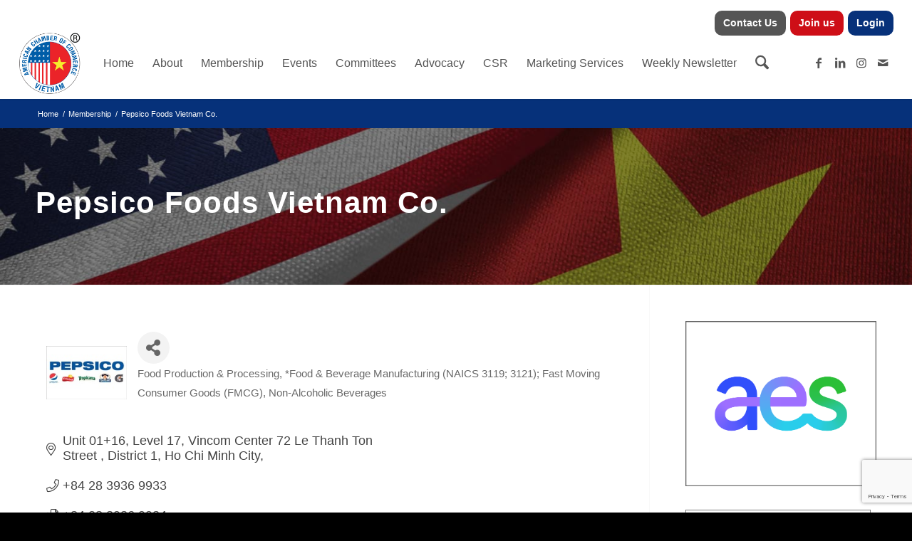

--- FILE ---
content_type: text/html; charset=utf-8
request_url: https://www.google.com/recaptcha/enterprise/anchor?ar=1&k=6LfI_T8rAAAAAMkWHrLP_GfSf3tLy9tKa839wcWa&co=aHR0cHM6Ly9idXNpbmVzcy5hbWNoYW12aWV0bmFtLmNvbTo0NDM.&hl=en&v=PoyoqOPhxBO7pBk68S4YbpHZ&size=invisible&anchor-ms=20000&execute-ms=30000&cb=h753zg1orlqt
body_size: 48793
content:
<!DOCTYPE HTML><html dir="ltr" lang="en"><head><meta http-equiv="Content-Type" content="text/html; charset=UTF-8">
<meta http-equiv="X-UA-Compatible" content="IE=edge">
<title>reCAPTCHA</title>
<style type="text/css">
/* cyrillic-ext */
@font-face {
  font-family: 'Roboto';
  font-style: normal;
  font-weight: 400;
  font-stretch: 100%;
  src: url(//fonts.gstatic.com/s/roboto/v48/KFO7CnqEu92Fr1ME7kSn66aGLdTylUAMa3GUBHMdazTgWw.woff2) format('woff2');
  unicode-range: U+0460-052F, U+1C80-1C8A, U+20B4, U+2DE0-2DFF, U+A640-A69F, U+FE2E-FE2F;
}
/* cyrillic */
@font-face {
  font-family: 'Roboto';
  font-style: normal;
  font-weight: 400;
  font-stretch: 100%;
  src: url(//fonts.gstatic.com/s/roboto/v48/KFO7CnqEu92Fr1ME7kSn66aGLdTylUAMa3iUBHMdazTgWw.woff2) format('woff2');
  unicode-range: U+0301, U+0400-045F, U+0490-0491, U+04B0-04B1, U+2116;
}
/* greek-ext */
@font-face {
  font-family: 'Roboto';
  font-style: normal;
  font-weight: 400;
  font-stretch: 100%;
  src: url(//fonts.gstatic.com/s/roboto/v48/KFO7CnqEu92Fr1ME7kSn66aGLdTylUAMa3CUBHMdazTgWw.woff2) format('woff2');
  unicode-range: U+1F00-1FFF;
}
/* greek */
@font-face {
  font-family: 'Roboto';
  font-style: normal;
  font-weight: 400;
  font-stretch: 100%;
  src: url(//fonts.gstatic.com/s/roboto/v48/KFO7CnqEu92Fr1ME7kSn66aGLdTylUAMa3-UBHMdazTgWw.woff2) format('woff2');
  unicode-range: U+0370-0377, U+037A-037F, U+0384-038A, U+038C, U+038E-03A1, U+03A3-03FF;
}
/* math */
@font-face {
  font-family: 'Roboto';
  font-style: normal;
  font-weight: 400;
  font-stretch: 100%;
  src: url(//fonts.gstatic.com/s/roboto/v48/KFO7CnqEu92Fr1ME7kSn66aGLdTylUAMawCUBHMdazTgWw.woff2) format('woff2');
  unicode-range: U+0302-0303, U+0305, U+0307-0308, U+0310, U+0312, U+0315, U+031A, U+0326-0327, U+032C, U+032F-0330, U+0332-0333, U+0338, U+033A, U+0346, U+034D, U+0391-03A1, U+03A3-03A9, U+03B1-03C9, U+03D1, U+03D5-03D6, U+03F0-03F1, U+03F4-03F5, U+2016-2017, U+2034-2038, U+203C, U+2040, U+2043, U+2047, U+2050, U+2057, U+205F, U+2070-2071, U+2074-208E, U+2090-209C, U+20D0-20DC, U+20E1, U+20E5-20EF, U+2100-2112, U+2114-2115, U+2117-2121, U+2123-214F, U+2190, U+2192, U+2194-21AE, U+21B0-21E5, U+21F1-21F2, U+21F4-2211, U+2213-2214, U+2216-22FF, U+2308-230B, U+2310, U+2319, U+231C-2321, U+2336-237A, U+237C, U+2395, U+239B-23B7, U+23D0, U+23DC-23E1, U+2474-2475, U+25AF, U+25B3, U+25B7, U+25BD, U+25C1, U+25CA, U+25CC, U+25FB, U+266D-266F, U+27C0-27FF, U+2900-2AFF, U+2B0E-2B11, U+2B30-2B4C, U+2BFE, U+3030, U+FF5B, U+FF5D, U+1D400-1D7FF, U+1EE00-1EEFF;
}
/* symbols */
@font-face {
  font-family: 'Roboto';
  font-style: normal;
  font-weight: 400;
  font-stretch: 100%;
  src: url(//fonts.gstatic.com/s/roboto/v48/KFO7CnqEu92Fr1ME7kSn66aGLdTylUAMaxKUBHMdazTgWw.woff2) format('woff2');
  unicode-range: U+0001-000C, U+000E-001F, U+007F-009F, U+20DD-20E0, U+20E2-20E4, U+2150-218F, U+2190, U+2192, U+2194-2199, U+21AF, U+21E6-21F0, U+21F3, U+2218-2219, U+2299, U+22C4-22C6, U+2300-243F, U+2440-244A, U+2460-24FF, U+25A0-27BF, U+2800-28FF, U+2921-2922, U+2981, U+29BF, U+29EB, U+2B00-2BFF, U+4DC0-4DFF, U+FFF9-FFFB, U+10140-1018E, U+10190-1019C, U+101A0, U+101D0-101FD, U+102E0-102FB, U+10E60-10E7E, U+1D2C0-1D2D3, U+1D2E0-1D37F, U+1F000-1F0FF, U+1F100-1F1AD, U+1F1E6-1F1FF, U+1F30D-1F30F, U+1F315, U+1F31C, U+1F31E, U+1F320-1F32C, U+1F336, U+1F378, U+1F37D, U+1F382, U+1F393-1F39F, U+1F3A7-1F3A8, U+1F3AC-1F3AF, U+1F3C2, U+1F3C4-1F3C6, U+1F3CA-1F3CE, U+1F3D4-1F3E0, U+1F3ED, U+1F3F1-1F3F3, U+1F3F5-1F3F7, U+1F408, U+1F415, U+1F41F, U+1F426, U+1F43F, U+1F441-1F442, U+1F444, U+1F446-1F449, U+1F44C-1F44E, U+1F453, U+1F46A, U+1F47D, U+1F4A3, U+1F4B0, U+1F4B3, U+1F4B9, U+1F4BB, U+1F4BF, U+1F4C8-1F4CB, U+1F4D6, U+1F4DA, U+1F4DF, U+1F4E3-1F4E6, U+1F4EA-1F4ED, U+1F4F7, U+1F4F9-1F4FB, U+1F4FD-1F4FE, U+1F503, U+1F507-1F50B, U+1F50D, U+1F512-1F513, U+1F53E-1F54A, U+1F54F-1F5FA, U+1F610, U+1F650-1F67F, U+1F687, U+1F68D, U+1F691, U+1F694, U+1F698, U+1F6AD, U+1F6B2, U+1F6B9-1F6BA, U+1F6BC, U+1F6C6-1F6CF, U+1F6D3-1F6D7, U+1F6E0-1F6EA, U+1F6F0-1F6F3, U+1F6F7-1F6FC, U+1F700-1F7FF, U+1F800-1F80B, U+1F810-1F847, U+1F850-1F859, U+1F860-1F887, U+1F890-1F8AD, U+1F8B0-1F8BB, U+1F8C0-1F8C1, U+1F900-1F90B, U+1F93B, U+1F946, U+1F984, U+1F996, U+1F9E9, U+1FA00-1FA6F, U+1FA70-1FA7C, U+1FA80-1FA89, U+1FA8F-1FAC6, U+1FACE-1FADC, U+1FADF-1FAE9, U+1FAF0-1FAF8, U+1FB00-1FBFF;
}
/* vietnamese */
@font-face {
  font-family: 'Roboto';
  font-style: normal;
  font-weight: 400;
  font-stretch: 100%;
  src: url(//fonts.gstatic.com/s/roboto/v48/KFO7CnqEu92Fr1ME7kSn66aGLdTylUAMa3OUBHMdazTgWw.woff2) format('woff2');
  unicode-range: U+0102-0103, U+0110-0111, U+0128-0129, U+0168-0169, U+01A0-01A1, U+01AF-01B0, U+0300-0301, U+0303-0304, U+0308-0309, U+0323, U+0329, U+1EA0-1EF9, U+20AB;
}
/* latin-ext */
@font-face {
  font-family: 'Roboto';
  font-style: normal;
  font-weight: 400;
  font-stretch: 100%;
  src: url(//fonts.gstatic.com/s/roboto/v48/KFO7CnqEu92Fr1ME7kSn66aGLdTylUAMa3KUBHMdazTgWw.woff2) format('woff2');
  unicode-range: U+0100-02BA, U+02BD-02C5, U+02C7-02CC, U+02CE-02D7, U+02DD-02FF, U+0304, U+0308, U+0329, U+1D00-1DBF, U+1E00-1E9F, U+1EF2-1EFF, U+2020, U+20A0-20AB, U+20AD-20C0, U+2113, U+2C60-2C7F, U+A720-A7FF;
}
/* latin */
@font-face {
  font-family: 'Roboto';
  font-style: normal;
  font-weight: 400;
  font-stretch: 100%;
  src: url(//fonts.gstatic.com/s/roboto/v48/KFO7CnqEu92Fr1ME7kSn66aGLdTylUAMa3yUBHMdazQ.woff2) format('woff2');
  unicode-range: U+0000-00FF, U+0131, U+0152-0153, U+02BB-02BC, U+02C6, U+02DA, U+02DC, U+0304, U+0308, U+0329, U+2000-206F, U+20AC, U+2122, U+2191, U+2193, U+2212, U+2215, U+FEFF, U+FFFD;
}
/* cyrillic-ext */
@font-face {
  font-family: 'Roboto';
  font-style: normal;
  font-weight: 500;
  font-stretch: 100%;
  src: url(//fonts.gstatic.com/s/roboto/v48/KFO7CnqEu92Fr1ME7kSn66aGLdTylUAMa3GUBHMdazTgWw.woff2) format('woff2');
  unicode-range: U+0460-052F, U+1C80-1C8A, U+20B4, U+2DE0-2DFF, U+A640-A69F, U+FE2E-FE2F;
}
/* cyrillic */
@font-face {
  font-family: 'Roboto';
  font-style: normal;
  font-weight: 500;
  font-stretch: 100%;
  src: url(//fonts.gstatic.com/s/roboto/v48/KFO7CnqEu92Fr1ME7kSn66aGLdTylUAMa3iUBHMdazTgWw.woff2) format('woff2');
  unicode-range: U+0301, U+0400-045F, U+0490-0491, U+04B0-04B1, U+2116;
}
/* greek-ext */
@font-face {
  font-family: 'Roboto';
  font-style: normal;
  font-weight: 500;
  font-stretch: 100%;
  src: url(//fonts.gstatic.com/s/roboto/v48/KFO7CnqEu92Fr1ME7kSn66aGLdTylUAMa3CUBHMdazTgWw.woff2) format('woff2');
  unicode-range: U+1F00-1FFF;
}
/* greek */
@font-face {
  font-family: 'Roboto';
  font-style: normal;
  font-weight: 500;
  font-stretch: 100%;
  src: url(//fonts.gstatic.com/s/roboto/v48/KFO7CnqEu92Fr1ME7kSn66aGLdTylUAMa3-UBHMdazTgWw.woff2) format('woff2');
  unicode-range: U+0370-0377, U+037A-037F, U+0384-038A, U+038C, U+038E-03A1, U+03A3-03FF;
}
/* math */
@font-face {
  font-family: 'Roboto';
  font-style: normal;
  font-weight: 500;
  font-stretch: 100%;
  src: url(//fonts.gstatic.com/s/roboto/v48/KFO7CnqEu92Fr1ME7kSn66aGLdTylUAMawCUBHMdazTgWw.woff2) format('woff2');
  unicode-range: U+0302-0303, U+0305, U+0307-0308, U+0310, U+0312, U+0315, U+031A, U+0326-0327, U+032C, U+032F-0330, U+0332-0333, U+0338, U+033A, U+0346, U+034D, U+0391-03A1, U+03A3-03A9, U+03B1-03C9, U+03D1, U+03D5-03D6, U+03F0-03F1, U+03F4-03F5, U+2016-2017, U+2034-2038, U+203C, U+2040, U+2043, U+2047, U+2050, U+2057, U+205F, U+2070-2071, U+2074-208E, U+2090-209C, U+20D0-20DC, U+20E1, U+20E5-20EF, U+2100-2112, U+2114-2115, U+2117-2121, U+2123-214F, U+2190, U+2192, U+2194-21AE, U+21B0-21E5, U+21F1-21F2, U+21F4-2211, U+2213-2214, U+2216-22FF, U+2308-230B, U+2310, U+2319, U+231C-2321, U+2336-237A, U+237C, U+2395, U+239B-23B7, U+23D0, U+23DC-23E1, U+2474-2475, U+25AF, U+25B3, U+25B7, U+25BD, U+25C1, U+25CA, U+25CC, U+25FB, U+266D-266F, U+27C0-27FF, U+2900-2AFF, U+2B0E-2B11, U+2B30-2B4C, U+2BFE, U+3030, U+FF5B, U+FF5D, U+1D400-1D7FF, U+1EE00-1EEFF;
}
/* symbols */
@font-face {
  font-family: 'Roboto';
  font-style: normal;
  font-weight: 500;
  font-stretch: 100%;
  src: url(//fonts.gstatic.com/s/roboto/v48/KFO7CnqEu92Fr1ME7kSn66aGLdTylUAMaxKUBHMdazTgWw.woff2) format('woff2');
  unicode-range: U+0001-000C, U+000E-001F, U+007F-009F, U+20DD-20E0, U+20E2-20E4, U+2150-218F, U+2190, U+2192, U+2194-2199, U+21AF, U+21E6-21F0, U+21F3, U+2218-2219, U+2299, U+22C4-22C6, U+2300-243F, U+2440-244A, U+2460-24FF, U+25A0-27BF, U+2800-28FF, U+2921-2922, U+2981, U+29BF, U+29EB, U+2B00-2BFF, U+4DC0-4DFF, U+FFF9-FFFB, U+10140-1018E, U+10190-1019C, U+101A0, U+101D0-101FD, U+102E0-102FB, U+10E60-10E7E, U+1D2C0-1D2D3, U+1D2E0-1D37F, U+1F000-1F0FF, U+1F100-1F1AD, U+1F1E6-1F1FF, U+1F30D-1F30F, U+1F315, U+1F31C, U+1F31E, U+1F320-1F32C, U+1F336, U+1F378, U+1F37D, U+1F382, U+1F393-1F39F, U+1F3A7-1F3A8, U+1F3AC-1F3AF, U+1F3C2, U+1F3C4-1F3C6, U+1F3CA-1F3CE, U+1F3D4-1F3E0, U+1F3ED, U+1F3F1-1F3F3, U+1F3F5-1F3F7, U+1F408, U+1F415, U+1F41F, U+1F426, U+1F43F, U+1F441-1F442, U+1F444, U+1F446-1F449, U+1F44C-1F44E, U+1F453, U+1F46A, U+1F47D, U+1F4A3, U+1F4B0, U+1F4B3, U+1F4B9, U+1F4BB, U+1F4BF, U+1F4C8-1F4CB, U+1F4D6, U+1F4DA, U+1F4DF, U+1F4E3-1F4E6, U+1F4EA-1F4ED, U+1F4F7, U+1F4F9-1F4FB, U+1F4FD-1F4FE, U+1F503, U+1F507-1F50B, U+1F50D, U+1F512-1F513, U+1F53E-1F54A, U+1F54F-1F5FA, U+1F610, U+1F650-1F67F, U+1F687, U+1F68D, U+1F691, U+1F694, U+1F698, U+1F6AD, U+1F6B2, U+1F6B9-1F6BA, U+1F6BC, U+1F6C6-1F6CF, U+1F6D3-1F6D7, U+1F6E0-1F6EA, U+1F6F0-1F6F3, U+1F6F7-1F6FC, U+1F700-1F7FF, U+1F800-1F80B, U+1F810-1F847, U+1F850-1F859, U+1F860-1F887, U+1F890-1F8AD, U+1F8B0-1F8BB, U+1F8C0-1F8C1, U+1F900-1F90B, U+1F93B, U+1F946, U+1F984, U+1F996, U+1F9E9, U+1FA00-1FA6F, U+1FA70-1FA7C, U+1FA80-1FA89, U+1FA8F-1FAC6, U+1FACE-1FADC, U+1FADF-1FAE9, U+1FAF0-1FAF8, U+1FB00-1FBFF;
}
/* vietnamese */
@font-face {
  font-family: 'Roboto';
  font-style: normal;
  font-weight: 500;
  font-stretch: 100%;
  src: url(//fonts.gstatic.com/s/roboto/v48/KFO7CnqEu92Fr1ME7kSn66aGLdTylUAMa3OUBHMdazTgWw.woff2) format('woff2');
  unicode-range: U+0102-0103, U+0110-0111, U+0128-0129, U+0168-0169, U+01A0-01A1, U+01AF-01B0, U+0300-0301, U+0303-0304, U+0308-0309, U+0323, U+0329, U+1EA0-1EF9, U+20AB;
}
/* latin-ext */
@font-face {
  font-family: 'Roboto';
  font-style: normal;
  font-weight: 500;
  font-stretch: 100%;
  src: url(//fonts.gstatic.com/s/roboto/v48/KFO7CnqEu92Fr1ME7kSn66aGLdTylUAMa3KUBHMdazTgWw.woff2) format('woff2');
  unicode-range: U+0100-02BA, U+02BD-02C5, U+02C7-02CC, U+02CE-02D7, U+02DD-02FF, U+0304, U+0308, U+0329, U+1D00-1DBF, U+1E00-1E9F, U+1EF2-1EFF, U+2020, U+20A0-20AB, U+20AD-20C0, U+2113, U+2C60-2C7F, U+A720-A7FF;
}
/* latin */
@font-face {
  font-family: 'Roboto';
  font-style: normal;
  font-weight: 500;
  font-stretch: 100%;
  src: url(//fonts.gstatic.com/s/roboto/v48/KFO7CnqEu92Fr1ME7kSn66aGLdTylUAMa3yUBHMdazQ.woff2) format('woff2');
  unicode-range: U+0000-00FF, U+0131, U+0152-0153, U+02BB-02BC, U+02C6, U+02DA, U+02DC, U+0304, U+0308, U+0329, U+2000-206F, U+20AC, U+2122, U+2191, U+2193, U+2212, U+2215, U+FEFF, U+FFFD;
}
/* cyrillic-ext */
@font-face {
  font-family: 'Roboto';
  font-style: normal;
  font-weight: 900;
  font-stretch: 100%;
  src: url(//fonts.gstatic.com/s/roboto/v48/KFO7CnqEu92Fr1ME7kSn66aGLdTylUAMa3GUBHMdazTgWw.woff2) format('woff2');
  unicode-range: U+0460-052F, U+1C80-1C8A, U+20B4, U+2DE0-2DFF, U+A640-A69F, U+FE2E-FE2F;
}
/* cyrillic */
@font-face {
  font-family: 'Roboto';
  font-style: normal;
  font-weight: 900;
  font-stretch: 100%;
  src: url(//fonts.gstatic.com/s/roboto/v48/KFO7CnqEu92Fr1ME7kSn66aGLdTylUAMa3iUBHMdazTgWw.woff2) format('woff2');
  unicode-range: U+0301, U+0400-045F, U+0490-0491, U+04B0-04B1, U+2116;
}
/* greek-ext */
@font-face {
  font-family: 'Roboto';
  font-style: normal;
  font-weight: 900;
  font-stretch: 100%;
  src: url(//fonts.gstatic.com/s/roboto/v48/KFO7CnqEu92Fr1ME7kSn66aGLdTylUAMa3CUBHMdazTgWw.woff2) format('woff2');
  unicode-range: U+1F00-1FFF;
}
/* greek */
@font-face {
  font-family: 'Roboto';
  font-style: normal;
  font-weight: 900;
  font-stretch: 100%;
  src: url(//fonts.gstatic.com/s/roboto/v48/KFO7CnqEu92Fr1ME7kSn66aGLdTylUAMa3-UBHMdazTgWw.woff2) format('woff2');
  unicode-range: U+0370-0377, U+037A-037F, U+0384-038A, U+038C, U+038E-03A1, U+03A3-03FF;
}
/* math */
@font-face {
  font-family: 'Roboto';
  font-style: normal;
  font-weight: 900;
  font-stretch: 100%;
  src: url(//fonts.gstatic.com/s/roboto/v48/KFO7CnqEu92Fr1ME7kSn66aGLdTylUAMawCUBHMdazTgWw.woff2) format('woff2');
  unicode-range: U+0302-0303, U+0305, U+0307-0308, U+0310, U+0312, U+0315, U+031A, U+0326-0327, U+032C, U+032F-0330, U+0332-0333, U+0338, U+033A, U+0346, U+034D, U+0391-03A1, U+03A3-03A9, U+03B1-03C9, U+03D1, U+03D5-03D6, U+03F0-03F1, U+03F4-03F5, U+2016-2017, U+2034-2038, U+203C, U+2040, U+2043, U+2047, U+2050, U+2057, U+205F, U+2070-2071, U+2074-208E, U+2090-209C, U+20D0-20DC, U+20E1, U+20E5-20EF, U+2100-2112, U+2114-2115, U+2117-2121, U+2123-214F, U+2190, U+2192, U+2194-21AE, U+21B0-21E5, U+21F1-21F2, U+21F4-2211, U+2213-2214, U+2216-22FF, U+2308-230B, U+2310, U+2319, U+231C-2321, U+2336-237A, U+237C, U+2395, U+239B-23B7, U+23D0, U+23DC-23E1, U+2474-2475, U+25AF, U+25B3, U+25B7, U+25BD, U+25C1, U+25CA, U+25CC, U+25FB, U+266D-266F, U+27C0-27FF, U+2900-2AFF, U+2B0E-2B11, U+2B30-2B4C, U+2BFE, U+3030, U+FF5B, U+FF5D, U+1D400-1D7FF, U+1EE00-1EEFF;
}
/* symbols */
@font-face {
  font-family: 'Roboto';
  font-style: normal;
  font-weight: 900;
  font-stretch: 100%;
  src: url(//fonts.gstatic.com/s/roboto/v48/KFO7CnqEu92Fr1ME7kSn66aGLdTylUAMaxKUBHMdazTgWw.woff2) format('woff2');
  unicode-range: U+0001-000C, U+000E-001F, U+007F-009F, U+20DD-20E0, U+20E2-20E4, U+2150-218F, U+2190, U+2192, U+2194-2199, U+21AF, U+21E6-21F0, U+21F3, U+2218-2219, U+2299, U+22C4-22C6, U+2300-243F, U+2440-244A, U+2460-24FF, U+25A0-27BF, U+2800-28FF, U+2921-2922, U+2981, U+29BF, U+29EB, U+2B00-2BFF, U+4DC0-4DFF, U+FFF9-FFFB, U+10140-1018E, U+10190-1019C, U+101A0, U+101D0-101FD, U+102E0-102FB, U+10E60-10E7E, U+1D2C0-1D2D3, U+1D2E0-1D37F, U+1F000-1F0FF, U+1F100-1F1AD, U+1F1E6-1F1FF, U+1F30D-1F30F, U+1F315, U+1F31C, U+1F31E, U+1F320-1F32C, U+1F336, U+1F378, U+1F37D, U+1F382, U+1F393-1F39F, U+1F3A7-1F3A8, U+1F3AC-1F3AF, U+1F3C2, U+1F3C4-1F3C6, U+1F3CA-1F3CE, U+1F3D4-1F3E0, U+1F3ED, U+1F3F1-1F3F3, U+1F3F5-1F3F7, U+1F408, U+1F415, U+1F41F, U+1F426, U+1F43F, U+1F441-1F442, U+1F444, U+1F446-1F449, U+1F44C-1F44E, U+1F453, U+1F46A, U+1F47D, U+1F4A3, U+1F4B0, U+1F4B3, U+1F4B9, U+1F4BB, U+1F4BF, U+1F4C8-1F4CB, U+1F4D6, U+1F4DA, U+1F4DF, U+1F4E3-1F4E6, U+1F4EA-1F4ED, U+1F4F7, U+1F4F9-1F4FB, U+1F4FD-1F4FE, U+1F503, U+1F507-1F50B, U+1F50D, U+1F512-1F513, U+1F53E-1F54A, U+1F54F-1F5FA, U+1F610, U+1F650-1F67F, U+1F687, U+1F68D, U+1F691, U+1F694, U+1F698, U+1F6AD, U+1F6B2, U+1F6B9-1F6BA, U+1F6BC, U+1F6C6-1F6CF, U+1F6D3-1F6D7, U+1F6E0-1F6EA, U+1F6F0-1F6F3, U+1F6F7-1F6FC, U+1F700-1F7FF, U+1F800-1F80B, U+1F810-1F847, U+1F850-1F859, U+1F860-1F887, U+1F890-1F8AD, U+1F8B0-1F8BB, U+1F8C0-1F8C1, U+1F900-1F90B, U+1F93B, U+1F946, U+1F984, U+1F996, U+1F9E9, U+1FA00-1FA6F, U+1FA70-1FA7C, U+1FA80-1FA89, U+1FA8F-1FAC6, U+1FACE-1FADC, U+1FADF-1FAE9, U+1FAF0-1FAF8, U+1FB00-1FBFF;
}
/* vietnamese */
@font-face {
  font-family: 'Roboto';
  font-style: normal;
  font-weight: 900;
  font-stretch: 100%;
  src: url(//fonts.gstatic.com/s/roboto/v48/KFO7CnqEu92Fr1ME7kSn66aGLdTylUAMa3OUBHMdazTgWw.woff2) format('woff2');
  unicode-range: U+0102-0103, U+0110-0111, U+0128-0129, U+0168-0169, U+01A0-01A1, U+01AF-01B0, U+0300-0301, U+0303-0304, U+0308-0309, U+0323, U+0329, U+1EA0-1EF9, U+20AB;
}
/* latin-ext */
@font-face {
  font-family: 'Roboto';
  font-style: normal;
  font-weight: 900;
  font-stretch: 100%;
  src: url(//fonts.gstatic.com/s/roboto/v48/KFO7CnqEu92Fr1ME7kSn66aGLdTylUAMa3KUBHMdazTgWw.woff2) format('woff2');
  unicode-range: U+0100-02BA, U+02BD-02C5, U+02C7-02CC, U+02CE-02D7, U+02DD-02FF, U+0304, U+0308, U+0329, U+1D00-1DBF, U+1E00-1E9F, U+1EF2-1EFF, U+2020, U+20A0-20AB, U+20AD-20C0, U+2113, U+2C60-2C7F, U+A720-A7FF;
}
/* latin */
@font-face {
  font-family: 'Roboto';
  font-style: normal;
  font-weight: 900;
  font-stretch: 100%;
  src: url(//fonts.gstatic.com/s/roboto/v48/KFO7CnqEu92Fr1ME7kSn66aGLdTylUAMa3yUBHMdazQ.woff2) format('woff2');
  unicode-range: U+0000-00FF, U+0131, U+0152-0153, U+02BB-02BC, U+02C6, U+02DA, U+02DC, U+0304, U+0308, U+0329, U+2000-206F, U+20AC, U+2122, U+2191, U+2193, U+2212, U+2215, U+FEFF, U+FFFD;
}

</style>
<link rel="stylesheet" type="text/css" href="https://www.gstatic.com/recaptcha/releases/PoyoqOPhxBO7pBk68S4YbpHZ/styles__ltr.css">
<script nonce="H0yz5wendzPGhUxc_kirlw" type="text/javascript">window['__recaptcha_api'] = 'https://www.google.com/recaptcha/enterprise/';</script>
<script type="text/javascript" src="https://www.gstatic.com/recaptcha/releases/PoyoqOPhxBO7pBk68S4YbpHZ/recaptcha__en.js" nonce="H0yz5wendzPGhUxc_kirlw">
      
    </script></head>
<body><div id="rc-anchor-alert" class="rc-anchor-alert"></div>
<input type="hidden" id="recaptcha-token" value="[base64]">
<script type="text/javascript" nonce="H0yz5wendzPGhUxc_kirlw">
      recaptcha.anchor.Main.init("[\x22ainput\x22,[\x22bgdata\x22,\x22\x22,\[base64]/[base64]/[base64]/[base64]/[base64]/[base64]/KGcoTywyNTMsTy5PKSxVRyhPLEMpKTpnKE8sMjUzLEMpLE8pKSxsKSksTykpfSxieT1mdW5jdGlvbihDLE8sdSxsKXtmb3IobD0odT1SKEMpLDApO08+MDtPLS0pbD1sPDw4fFooQyk7ZyhDLHUsbCl9LFVHPWZ1bmN0aW9uKEMsTyl7Qy5pLmxlbmd0aD4xMDQ/[base64]/[base64]/[base64]/[base64]/[base64]/[base64]/[base64]\\u003d\x22,\[base64]\x22,\[base64]/[base64]/DuMOHwrwSWRLDhhwPG8OwSsOJw5UTwrrClsObK8ORw4HDu2bDsSrCslbCtEfDlMKSBEnDkwpnD0DChsOnwp/Dh8Klwq/ClcOdwprDkDxHeCxDwpvDrxlmSWoSNXEpUsOzwobClREzwp/Dnz1SwrBHRMK2DsOrwqXCgsO5RgnDnsKHEVI9wq3DicOHfRkFw49eY8Oqwp3Dl8ODwqc7w69Bw5/Cl8KfIMO0K0QiLcOkwoIjwrDCucKETMOXwrfDjkbDtsK7R8KIUcK0w4Fxw4XDhQxQw5LDnsOAw63DklHCk8O3dsK6JlVUMxE/ZxNFw6Foc8K8IMO2w4DCncOrw7PDqxfDvsKuAlfCmkLCtsOKwrR0GzYawr10w6dCw43CscOmw5DDu8KZQ8OIE3Ugw4gQwrZrwqQNw7/[base64]/[base64]/CuV1tSDErTk9yTcOCw5tNJBYuBU1mwoIJw6NJwp1PPcKHw48QCMOuwqErwofDsMOiPnBQZyXCvRFxw4/ChMK+G1wgwo9aAMKbw4LCiFrDsGMow6kLKcOSMMKkCwDDhwHDt8OLwpzDkcKrZRQZAC5nwpIsw5cTw53DksOzH2LCisKqw5NxHhN1w45ww5fCgcK7w4IpB8OHwrPDsgXDsx1vDcOswqBNI8O+UxXDmcKswoFbwp/CvMKlEDbDrMOHwocKw6ssw5rCgAgrfMKETTVvQFnCkMKqdQ4hwpDDisOeM8OTw7/CjicSH8Kcb8Kcw7XCsEYNfFDCrSILRsKQCMK8w40XIALCpMOLDj9FThxQUiEYMMO3LD7DrGrDv1McwrnDlXZpwp9Swr/CqG7Dni9ONmbDpsKsRW7DlFImw7vDgW3Ch8KHDcK7Lyckwq3DgBDDoRJSwo/[base64]/Crlx4bsOpJU7DphdvA8OORsOAwrxoLMOefMOySsOHw6sOfiU4URHCr2HCpTPCnF1lIUzDj8KUwpvDhcKEMC3CshbCg8O+w5nDjhLDscO+w71VeQnCsEdKHXjCkcKmX0hWw7rCk8KOXGtuZ8KSYkTDt8KzaEDDn8Kmw7RWDGl1AcOkBcK/KjV4N3XDvnDCsDU4w73DosK3w7x+BAjCrUZ8P8Kzw7zCnRnCjVvCoMKoXsKiwpAfNsKUFVl9w5lMMcOuEhtJwpPDsUYhVl50w4nCpFIqwooTw7M+UXg0fMKKw5dAwp5OfcKjw7wfHsKuLsKWHj/DhMOqTBxKw4rCo8OtUhAoCx7Dj8Obw6pVAxorw7Q7wozDuMKNXsOSw4UZw6fDp1jDl8KpwrLDusO3XcKabcK5w6nCmcKrYsKbN8KxwojDn2PDrm/CnREIA23CusOvwr/Do2nCq8OHw50Bw7LCh38ow6LDljE+RsKDdV/DjWTDkn7DpzzCuMO5w7EwHMO2fMO+FcO2NcO7wo/DkcOIw5Yfw4ZIw6VoSlDDv23Dh8KqQsOfw4cMw4zDp1HDr8OBDHIvA8OJO8KSFUfChsO6Hx0qH8O9wrFwHHLDgll6wqcxXcKLEFIEw6rDl1/DqMO6w4NoCsOkwq3ClSoKw6F8DcOPIjjDg1DCgU5WcCjCgsOPw57CjD8ZOXoQO8KSwqUrwq0fw77DpnYsKSrCpCTDnsKtay3Cu8Otwpkmw7hVwpEswqkbXsOfRDRBVMOMwrHCsk1Yw63Cs8K1wpFCLsKRAMKTwpkJwr/Cr1bClMKkw5PDnMOtw4pww7fDkcKTVxx4w5/CicKww4YSdsODUBETw5svZ2vDjcKSw79lQMOCVhlQw5HCj1hOXVVeKMOQworDr3xmw4l2YMK/AsKnwo/Ch2nClDfChsOLVMOsaBnCpMKtwq/CikcUwoBxw40AKMKvwpUiCgTCuUZ8VjcRbMKrwofDthQuYgcXwqbCk8KeSMKOwoDDu2bDtkbCtsOvwo8AQyxew60gS8KMGsO0w6vDgGYafsKowp1nYsO+wpnCuk7DtHPCnwdeTMO1w6sWwqlCwrBRLlnCksOAUmR/UcKED2gwwphUDVDCpMKEwoo3Y8OjwpBkwoXDqsKQw6xtw73CoyLCtsKowp8tw6TDh8KZwol6wrgZcsK7E8K6TRJ7wr7DvcOjw53CqXLDgR8zwrzDuHocGsO6AVwbw78Ew5t5Pg7Dgk96w7BQwp/ClcKSw4nCkUk1H8O2w77Dv8KKLcOcbsOvw7YRw6XCgMOsQsKWUMKwNMOBaAfCtAxTwqLDvMKqw77DmTrCjcKiw6phEWrDl3Nrwr5DTXHCvA7DqsOWWnZydMKVFcKpwojDqGJww7DCuxzDh1/DtcO0wqJ2Ql7CtMK3dwN9wrFlwpQdw7PCvcKvDx1swpLDsMKrw6w+YHvDgsObw7vCt2Uww6vDocKyMRpUdsO9TcKyw5zDvmvClcOZwpfDsMKAOsOie8OmFsOOw5jDtHjDnmIHwpPCvEEXAXd/w6M/[base64]/DosKmPyNUejnDoApoT8KGMyzCksOLw6DCqsOsHsO3w4FLbcOIdcK5c0UsKgbDkTNHw7wMwpzCk8OaFMO9QMOTWXpreR3Dphktwq/Do0fDmCRlcX8vwpRRScK/wp5FbFvCrsOSTcOjVcObasOXQlxGf1zDoErDosKbZcKnc8Oyw6zCvQ3Dj8KkTjdLJmPCqcKYVQ4iOUIeFMKOw63DnRLCrhnDhww+wqsBwqTDnUfCkWpmf8Oqw57DiGnDhsKCPS3ClQ5+wpbDp8KAw5ZZwopraMOfwq7CisOoL0tIdBHClzw/wr40wrZ5BcK/w6PDrcOYw701w6UAQyEXZ3bCicKpAQ3DhMOpG8KPDgfDnsKuwpXDgcO+KMKSwpQ+alUdw7DDucOjeXnDucOhw77Cr8OIw4UfF8KMO18rJB9vIsKYKcKfQ8O0BRrChSfCvMK9w7xGQgfDpMOLw4/[base64]/wpnCnDrCsH9Bw57Doyk6w7ESTzDCk8KZwrXDnmPDk2nCkMK+wrpcw606w4IUwqsqwp7DnRQSJMONYMOBw4DCvwNbw6V9wpkDDsK6wrzCqjPCscKlNsOFYMKSwqPDmnjDvih9w4/[base64]/Cqyh/[base64]/ecKYZn0rwrM7PMKJw5HChkxrNcKAb8KSWsKgGsOQPCLCjVHDscOxUsKbIHlVw597GAPDrcO0wrMzD8KhM8Khw6LCoALCvgrDhQVGOMKjAcKSwp3DgFXCtQA2WQjDkjwQw4FQwqZKwrXCnlDDm8KeCmHDrcOAw7BZH8K3w7XDm2nCvcK1woILw5EAUsKrKcKNL8KFOMK/JMO0LVPDrxXDnsOzw6nDj33Cmwc+wps6D3LCtcKKw53Dv8O9MljDgBHCn8KJw6fDnFJMVcKrwohIw5/DgDnDhcKLwroMw6sVcDfDnQB/YSHDvMKiecOYHsORwpHCt2x1SsOKwo50w5XCpXNkdMO3wrsvwq/DhsKyw6hswrEYOARiw4o3ERPCscK5wqgMw6jDvi45wrQBRgBFXlrCglB/w77DlcKQc8KaDMKiSBjChsKNw7LCqsKKw6lMwqBvZyHDvhTDsxNzwqHDj2YqC0jDsRlNfRgWw6bDr8K0wqtZw5PCkMOKJMOzB8O6AsKwJmh0woDDgh3CuBfDtBjChB7CpMKxAsOLRFU1BxJ8KsOjwpBHw6pPAMKUwovDtzYTBDoRw5/[base64]/DhlhUw5Vmw7MxD8OXw5rDr2JpwqYwXGZ8w74jL8OnehbDhgM1w5c8w6HCjXp0Hyt2wqw4D8OLRlJnC8KGc8K/[base64]/DvgzCvT9rw7TDiUNlUBZFASclw4RebEIrDjTCm8OLwrvCkkTDpF/[base64]/CnFk5w4R1wqAHZyTCmMKmwrxbwp48wpt8w6ljw6pQwrQcfyE4wqDCpA3Dh8OZwpjDoEEzHMKvworDisKqLVIzEyrCrcKgZTPCoMOQbcOowo/DticlIMKBwrR/I8Ofw5lebcKCCcKdVkh9wrDDlMOnwqrChVsCwqRVw6DCqgHDqsKnOn0yw6p7wr1gOR3Dg8K1XETCgxUiwr5Qwq0pacO2ESlXw4XDssK6a8O9wpZYw4h8LBJcb2nDtUMmWcOYZRjChcKUSMKECmYRMsKfFcOYw4zDrgvDt8OSw6QDw5ZNDFR/w57DsxoPRMKIwpEhwojDksKpAxVow6XDrTN6wqjDuBloOFbCt3HCocOha15Ow4zDhcOrw5MEwoXDmUbCukbCj3/DlnwEORDDmcO3w6l3AsOeDSIHwq4Pw58Kw7vDrDVbNMO7w6fDusKDwrHDoMKUGMK8DMOGAcKmbcKLMMK8w77CjMOCT8KeWE1lw4/CqMK5R8K3TcKmTnvDtkjCncOiwp7CksO2Hgt/w5TDnMOnwq9Cw5PCosOAwoTDjsKZJWDDuErCq3bDhFzCt8OxakXDuk4oR8Oxw68RI8OnR8OQw5Ycw67DvVzDj0Qiw6rCgsOSw64IWsOqCDQcBsOfGUfCnCfDgMOGWwQAf8KwcDgGwpBOYm7DvHQQMi7CoMONwrEMVGzCvEzDmU/[base64]/CggNzaMKvwrDCqgoodxxJw5nDp8OcIMONw57CmVEmKMOHXQ/Dng3CgR0PwrI7TMOuRMOXwrrCnBPDpgoBHsOHw7NhNcOXwrvDn8ONwog6M0UAw5PCqMOUfVNFZmLDkgwZTsKbaMKSYwBbw7jDrl7DssKifMK2QsK5f8KKesKeKsK0wqZtwqtNGDLDtkEhDm/[base64]/CucO8Lh7CgMKkwqvCknrDlDPCtcOTwosYwrzChsOsLDrDiDzCl2LDmcOBwqDDkEjDgWwOwr5gD8O/U8OSw5fDtX/DhAfDpx7Dvgt0Gn0twqpcwqfCuRgWasOvNMOVw6liYHEuwp0HelbDnirDt8O5w7fDksKPwoBbwo5ow7ZRacObwoJ0wqDDvsKtwo0Hw7/Dv8OdBcOKacOPXcOaFhx4woEzw70kJcO9wpp9ARXChsOmY8KQPVXCtsOyw4jClTnCkcOrw5ArwrgCwpIQw7TCtQY7AMKDLF94X8Ojw49KGUUcwrPCr0zCujN0w5TDomXDi1zCtmFTw54RwoLDuTpwElbCjXbCm8KYwqxSw6E2QMKswpXDpCDDj8KIw5EEw4/[base64]/CkF9hX8KDE8KNCBXCg8OuLT/CpcOdXzfCv8OMbDrDgMOZGFjCtQnDvlnClC/DqyrDtAELw6fCkMODUcOiw5g9wqI+wrrDvcKfSl4ILXRfw4PDisKfwogZwonCoT3CnR8xXUfChcKeWD/Dt8KJDW/DtMKGZHjDsjXDuMOqJznCiynDs8KmwpteTcOVCn9Mw79rwrvDnMK/w6pKBgU6w53Dg8KfLcOnwr/Du8OVw6dSwpwbPRpsPifDqsKhU0jDjsOEwobCqk/CjTDCoMKDDcKBwpJYwo7Cj1RdJyAqw5bCqS/DpMK6w7PDiEQowrcHw513bsO2wpDDg8KBVMK5w4gjw65ew5BSGlFDQS/CrgHCgnvDg8ORQ8KcCwVXw7l5DcKwVAlwwr3DuMKeaUTCkcKlIWdLZMKUeMOyFG3CsVBJw5w1bVPDiRtRFGXCp8K4PsOww67Dv08Fw7UDw5USwpDDqhdYw5/[base64]/fcOHXwgVE2kow5vCo8O2TWbDkijCsQnDsSPDuMKFwo4vC8O1wr3CjDjCu8OHUCzDl0oAFiBjTcO1McK4Bx/DqSMFw7MeCTTCuMKyw6fCicOuCx8Fw5XDl25RUQvCkMK6wqzCi8Oqw5nDoMKhw6/DhMO3wrV2bSvClcKcO3cMKsO4w6gmw4vDgcOdw4bDqRXDqMKAwrjDoMKjwqkEOcKhA07CjMKLdMK2HsOTw6LCoi9swoMIwo0sZ8KaEDTDiMKUw7vCm0vDpMOSwqDCjcOwUxgGw47Cu8K3wofDnX1ow4dcdsKAw6MsO8Oew5ZwwqN7Qn9GTl3DkDl6Y1RQw5B/[base64]/w4fDiAlaSBJMN2TDjAJdCMOvfgPDjsOIwohLaSxswrYBwp0VE3XCm8KmSycQLGsDwqHCrsOoKAbCh1XDn0k1ZMOIfsKzwrg1wpbCmsOYw5/CpMOXw4YqMcKXwrJRHsKGw6rCtWzCtsOWwpvCvnlWw4vCpXPCqjbCrcOycWPDhjJbw7PCpCU5w6nDksKEw7TDvRfCicO4w4h2wprDqEzCmcKTcAt8w4DCkwXDncKNJsKWY8OGajDCrVVHTsK4TMO2PjzCtMOtw49IICHDq0AvGsKAw43DmcOEFMOuN8K/OMKOw7jCiXfDkirDoMKwL8KvwqN4wr3Do01tLGjCvDDDpW4MZFVMw5/[base64]/w6HDjsKdwpLCoFDDjiPCjFHDg8O/c8OKRcOET8OZwqHDtcOyKF3CiE16wrM/[base64]/CnMOfwow4cQvCqTg/w7vCiiZjw7FKZ2Btw40sw5gYw4HCn8KAPMKlWC0Rw4U6FcKiwp/ClsO+NVvCvGMcw5oGw5nDmcOvAnXDg8OAa0HDvsKvwr3CqsOBw5vCssKNVMOrKFfCjcKYD8K9wq4rRh3CicOOwr4IQ8KawqHDsyMPesOAe8KDwrzCrMKMAi/CtsOoLcKlw7LDiRHCnh/DusKOHRo9wrrDt8OObiQuw511woMMPMOgw71rHMKPwpfDrRbCiyxmGcKYw4/CriINw4fCiyJ5w6cUw7J2w4Y/NVDDvz7CgFjDtcOmZsORM8KYw5jCn8Kvw6UkwpLCtcK5GcKJw4Vew5xadjQbByYRwrfCuMKvPC/DhMKAasKOCMKjBXbCisOkwpLDsDATTyHCisK6acOKw4kIRj7Dp25wwpHDgRrCh1PDv8OeZMOgTHTDmxzCpTHDgcOZw4TCgcOvwo7DtyNrw5HDtsKXJsKZw6oMWcOmacKpw6hCG8KXwqk9JsK/w53ClisoAhnCs8OOSC5rw4F8w7DCoMK5FsK5wrZHw6zCu8ODBWdaOcK7LsK7wqfCsxjDvcKqw5rCl8OZAcO1wo/DscKMEjHCg8K6CMODwpEFLCsAFMOzw61/AcOewo/CpmrDp8OIXE7Dun/DpMOWLcKfw6DDvsKGwpoHwo8jw4kpwpgtwr/Dhltqw4jDhMKfTTRfw5t1wqI7w5Zsw64rPcKIwoDDpSpyEMKqGsO1w5TCkMOIMT3DvkrDg8OCRcKYRnXDocORwo/[base64]/Dtj/CoUnDp3LDkgHDq8Odw4fDucOww6x9w73ClGXDkMOlORhJw5U4wqPDhMK0wr3Cq8OUwqdcwrnDicO8C0jDuTzCk19pTMOWdsKERmpaP1XDk1sKw5ELwoDDjxkkwqM5w7pOJCnCrcKnwonDscO/CcOITMOafXHDoEPCnkbCrsKWM2XCuMKaQTkWwrPChUbCrcO7wpPDrjrCrzIDwqkDQsKfUwokwqYkYAbCrMK8wrxow6gOJSfDmlZ8wrc1wpnDsUnDpcKrw5gOFjjDrB7ChcKqDMK/w5Rxw6Q9F8Ogw6bCmHLCoQHDh8O6T8Osc37DszcpEMORFig8w7nCs8OZeCDDq8K2w7dBQ2jDgcKjw7vDo8OYw4pVEHzCjhXCm8KjHBd2OcOlWcKkwpPCoMKeMnUFw540w4zDncKWVsKzXcKlwowBVgXCrF8UasKYwpZ/w4vDisOAHcKVwp3DqgVhUXvDgsKfw53CtD3Dm8KiYsOHM8OSHQ3DqsOxwqzDusOmwqXCt8KAAA7DkzFew5wAesKiNMOKdR3CpgAgYBAgw7bClUUudARFOsK2XsKZw6I9w4FqXsO2YxbDmUfCt8KWYUPCgQtjNsKVwoPDt3fDosK6w6tjWz/Ch8OhwoLDl3R1wqXDr0LDhcK7w6HCuh7Ch03Cg8K+w4IvGsOMHMKXw6NhRmPCqUgtWsOtwroxwoLDi1DDvXjDjMKVwrbDrkzCo8KFw4PDssK8TTxjM8KBw5DCl8OuVXzDuljCpMOTe0TCtcO7fsO1wrnCql/DgMO3w6LClwtlw6Ivw5PCl8OOwp/CgEdsIxPDuFnDgcKoCMKHIlIePDAtL8KCwplew6bCrCQewpRmw4FGb29jw7IGIynCpFTDhTJrwpdFw57Cp8O4S8K1NFkcw6fCo8KXGwJ6w7spwqloJCLDtcO3woYkQcOpw5rDviZmasOOwrbDvhZbwoQoVsOaGinDkS/Cu8KIw7Blw53ClMKSwrvCg8K0SkrDrsKmw60MAMOGw4jDkX8nwoE2FB85wrFNw7nDmMOuUxAlw5RMw47Dg8K8NcKuw5c4w6MsA8KzwoYzwpjDgDFeIBRFw4Y/w7/[base64]/CgUDCr8O2HQUMIcKQw7DChnsBaCDDmyHDniVPwo7DgcKffgrDkRgxFcKuwqDDvETDpMOvwoV7wo1uBGQgD1BRw5LCgcKnwpUFDT/DqTXDicO+w7XDiiLDtcOQCT/DicOzFcKcU8KrwoDDtgTCo8K9wpHCqkLDp8ORw4fDqMO1w59hw5UrTsOdSy3CgcK1wrjCrXrCucObw4/DpSA6FMKxw6vDjyPDuWXDjsKYDEjCozTCjcOMBFHCvVt0dcKEwpDDiyYaXi3Cr8Kkw5QWfFcTw4DDvxnDi2VxIgZxw6XCo18lbWNDEjXCkQNFw6DDrQ/[base64]/[base64]/Cj8OkwqkEUcKDPScgw7wOwq5yw6HDjHslacO/w5zDo8OXw4TCnsORwqXDtxsOwozCjcOcw5JSCMK8w49RwoHDtnbCicOhw5HCrHENwqxFw6PCs1PCrcKEwoE5YcKnw6LDqMK/Qw/ClBlgwrXCv19CdMOfwpI9R0DClcKmWGbCssOZV8KWJ8ObHMKye3vCoMOrw53CrMKMw4bDoQBjw69qw7lWwoAZbcK1wrkPAkfCl8KfSmzCqhEDAAQiaifDoMOMw6LCnMO4wpPCjAvDghlBPD/CoEBYEMORw6LDgsOHwozDl8K2BMOsbwLDnsKbw7I5w443BsOxCcOBV8O0w6RdPisTNMKfW8O0w7bDgFZGKljDmMOZJjxTRMKzXcOnFE15FsKHw6Bzw6RKVGPDlGwKwp7DqGlIZGgaw5nDiMK8woM6GVDDo8OxwrI/SDtqw6YIw7hMJMKfSw3Cn8OOwpzCkgk5EMO9wq0jwqske8KWEsO9wol9DEofEsKYwoLCi3LCmS05wpFcw73CpcKSwqg+RkjCnHRzw5E3worDs8K6PFk/wqvCgWYbGVwNw7nDncOGR8Oqw5HDucO6wpPDosO+w7ojwoBPFgF5UMOjwqTDuy44w63DrcKHTcOJw57DicKsw53DqcKywp/DjsKtwrnCoRDDjynCm8KWwpw9VMOewptvHljDkEwtEArDnMOvccKRVsOrw4PDh3dqaMK2aEbDs8K2GMOQwrRow4dSwrh/IsKlw5pXUcOpTzANwpFKw7jDsRXCnkd0AX3CijTDlwJ2w44zwo/CkGQyw5nDg8Kawp4iCXvDhWrDtMKzKnnDjMOqwpMTKcKdwq7DjiY1w7wSwrzCi8OUw5Edw5NULEzDii0hw5Vdwr/DlMOeHFXChW0QO0bCpsKzwqgnw6PCgSTDsMK0w7XCp8KGekcTw6ofw6YeG8OIY8Kcw7bCpMObwovCuMO5w4wmShrClFhKNmZpw5xmYsK9w55Uwohuwr/DpcKnaMOtWyvCuljDrHrCjsOPYGoWw5jCh8OLdWLCo2oewrbDq8K9w7bDhAoJwponXWbDusO7wrFlwo1KwoMTwozCixrDoMO1RHvDhX4MRzvCksOYwqrDm8KcZQhdw5LDkMKuwqU/w7JAw6xzHGLDnnvDs8KmwoPDosKTw54sw6/[base64]/[base64]/w6YYT0hTanPCucKeOE5awqEww4oCwp3CtxHCh8O/CCLCqxDCpXDClUhFbSjDsC5Xdz00woE6w7YeRzbDh8OEw5jDrcOONih8wopyZcKuw5Y5w4NYXcKMw7PCqDA8w6ljwq/DhChBw4xfwrvDtRbDs3/[base64]/[base64]/wrR2w4xbIwIaamjCosKsQF7Dq8Oiw7wlBiXDjsKwwojCm23DkCXDhsKFR3DDiQITPEbDh8OTwrzCocOyT8OaF1lQwrslw6rCksKsw4/Dvy1bUSJqDT0Rw5tvwq40w44sdMOTwoojwpYJwoXDnMO/OcKZRB9YXjLDtsOSw44JLMKrwrgyYsK0wqRRIcO7D8KPbcKuKMKEwojDuTzDnMKzUktgQcO2wp9lwofCqxNyXcKow6JKFB3CnS95PRoScTHDl8Ojw6DCo1XCvcKxwp80w4QEwpsII8OnwrA/wp00w6bDlXZhJMKqw75Aw5chwpTCnU4vFETCnsOabAdFw7rCr8OQwprCtHHCscKfKWhZPlYcwpciwp7CuB7Cq3EmwpBQUzbCqcKVdMO0V8OgwqTCrcKxwqvChCXDtEcOwr3DpsKvwqFFRcKuLwzCh8OWVA/DgT0Kw7IOwr8oDAbCtWojw4TCm8KcwpoYw5cPwqTCqXhPRsK1wqEswqNwwqE5eg7ChkTDqAUcw7fDgsKOw67CvGMuw4NqDCnDoDnDr8KqVsOcwpPDhjLCl8OmwrkjwrxFwrorDEzCgns1NsO5wrAubGvDlsKWwot2w7MBHsKHL8K/MSdowrEKw4VCw6UVw7N/[base64]/BlTClMO3W8OUwrF+wqfDtSrCmsOJwoLDqQvDoMK1w6HDimTDsTXCu8KNwoXCnMKELMOBScK2wqN4Z8KKwq1OwrPCqcKsU8Onwr7DoGtgwqzCsh8tw4dVwqvDlQ8twrDCsMKIw5pDa8KGS8KuBSvCszYIZmwGR8OVccKswqsnB3/ClgnCgHXDr8OuwovDlh4NwrvDtHnDpT3CnMKXKsOIUsKYwrfDvcOUccKOw4PCk8KkHsKXw61TwqEqAMKaFsKFcsOCw7cHem/ClMOxw4rDiENrA1nCqMOIecOcwp8hNMKhw4PDi8K5wpvDqsK2wpjCrDDCh8KiS8KUAcKJW8OtwowdOMOowq0uw55Aw6AVfXfDssK8XsOkAg7DgMKvw7vCm0s4w7MKBkovwpDDsDHCoMKow7cZwoJ/DEvCvsO7f8OAeTYqMcO/[base64]/DixZUwphow5HCl8OAwo3DrxzCisOkw58ZMRwTRX3DgntTej7DthjDlSdEbMKXwrLDvWzClFx5JMOYw7xoCMKfPiHCs8OAwo90LMKzAhPDssOjwrfDicKPwpXCtxzDm3YUfFUMw7PDu8O7HMKnbEluDMOkw69Nw4/[base64]/CiGB8w5rClUwnaW3DjsKmBhQoP2jDkcKew78Cw7rDuEPDnGrDuQLCp8OAXl4mcHc8KHgqM8Kpw4trIBc/[base64]/woQEw7IKHWYQQC8LU8O/w508fShRT2rCrcK8JMK8worDj2PDkcKxXSHCkzvCpkl0QcOEw6ALw7/CgcKZwoV3w6YOw48zG1ZhIWEoHFDCs8KeSsK2XyEWI8OlwoUZZsOqwp1mU8OTJABswqNwJ8O/w5LCnMORSjN5wrRjw7PDnhbCqcKzw7I6PibCocKQw5DCsQtAIsKQw6rDvm7DiMKMw7UIw5V1FFbCvsO/w7DDnHnChMK5dcOGViclwqbDrhVHZgIwwoFCw5zCo8KIwoXDm8OIwpjDgk3CncKBw5YUw4UOw69KPsKJw6jCh17Cv1LCsj9ZK8KFG8KSf2gfw4otTMOlwqt0wrxIKcOFw6YYw7sFasK/[base64]/[base64]/[base64]/DmkBvFMKXKcKIeUEuwq3CpcOlFcK1O8KBRWtBw6XCmiByBgM/wqrCgAnDp8K3w4bDgH7CpMO/AjbCvcK6I8K9wrfChmttW8KGMsOff8K0D8OEw7/CknPDosKUYFEJwqFLK8OREW87LsK2C8Odw4/[base64]/DkcK7XMOdwpXClnrCg1PCqBXChzd9JMKFw7zDnCUewrR4w63CgVVwK3EoMBIbwqTDnx7DncOFfhHCpsKEbB5/[base64]/CgzLCpxTCoybCrnRZwpt/aMKswr5xMXxhFzJTw41PwrgZwp7CkE0dTcK7c8OqWsOXw7/DgnlAC8OSw7jCk8KUw7HCuMOow7nDuHlcwr0/NQjCjcKMw79HCsOsRGtzwqARVMO2wrfCplURwqjCgWTCg8ODw4kSSwDCgsOlw7oieh/CicOTAMOwE8Onw40SwrRgdg7Dt8OdDMOWfMOANGjDjlMWw5rDqMKHCUfDtnzCrgwYw73DgQNGecOzP8OJw6TCj1Y3w43DknnDs0DCiXrDsnLCnTvDncKPwrkyQsKZUnfDrDvClcOsAsOIdFvDlXzCjEPCtRbCsMOpBhlLwr0Gw4HDv8K3wrfDm2vClsKmw7DClcOYJC/Co33CvMOme8KrLMOHYsK2I8KVw5bDuMKCw4hZXhrCqX7CqcOrdMKgwp7DusOMK1IPT8OCw50bLlwnw59HQB/Dm8OHZMKRw5oNS8Kwwr8ww5vDq8KEw6fDtcO4wpbCjsKgYmnCtCcawojDgi3CuWDCicKFCcOVwoBrLsKxw6orfsOYwpRSfHxRw4hiwoXCtMKIw4DDn8OKRi4PUcOKwqLCuWLCrMOZSsK/w6rDrMO6w5HDtzjDo8K+wo9GJMOyCV8MYMK1B3PDr3UTfsOsM8KSwpBkDsO6woXCkSAvJHlfw5Yrw4rDlMOWwpTDscKVSgB4T8KPw788wobCiUR9VMKowrLCjsOXMhlLEMOFw6dWwpzCkcKXNG3Cu1nDnMKPw6Jzw5TDo8KkQ8K/EyrDnMOmGGDCucOawrvCu8Kiwrhqw5/[base64]/ChyY4wrxJwrfDqsK/LTVywp0Mwo7DmMKbw69OPjPDi8OlPMK6LcKfHD9EUiIIAcOgw7QaOVTCoMKGeMKvWsKbwqnCgsOEwopwEMKTDcK/EXYRUMKNAsOHE8Kiw7JNTsOawo7DpcO3XHPDilPDhsOXDcKXwq4Mw6bCksOWw7jCv8OwJU/DoMOqLVDDgMK0w7DCt8KfT0bCv8KybMOnwq5wwq/CucK+EkbChHolbMOCwr3CiDrClVhcQ3bDpsO4VV/CnSfCg8K2B3QZSUDCpj7Ch8KOVS7Dm2/DrcOYcsOTw7Euw5bDuMKJwr9hw7bDqxZuwqDCvxrCjxrDu8KKw6QHcSLCtMKrw53DhTvDnMK4I8Oxwrw6AMOuNEHCvcKiwpLDn1jDmU85wodtQyphdHB6w5gCwrrDrmVqEsKRw6xWScK6w6HDmcO9wprDoyJPw7siw4tXwqwxSmDChDAyL8Oxw4/DrCPChgB/BXLChcOTF8OEw6PDoWnCrzNmw5gSwobDkCzCq17DmcOCTcOmwog0CHzCv8OUEcKZZsKAdMOmcsOZTMK7w6fDsnFOw6FrZ3MvwoZxwqY8OwY8LsOQPcOIwojDmsKoc2XCiC5vVGTDhjDCnmTCpsKYSMKNUlvDswJcK8K1w4/DhcKDw5ZtUh9NwpscUQjCrERLwqF0w51lwqzCmVvDncOpwqjCiEXDqW8Zwq3DiMKKJsOmBnzCpsKNwqJrw6rDunIMDsK+QMKfw4wHw4p4w6QCDcK1Exs0wqLDosKxw5PCkU/DqcKzwoE+w5oWb2IYwoIeNztUf8OCwpTDvCbCqsOuL8O5wppyw7DDkRoawqzCmcOTw4BgCsOFc8KQwrRow6jDocOoBMK+DjUYw4IHwozCl8OPYcOjw4TCn8KOwoXDmANCNcOFw6MQWXlhw77Crk7DsCDCoMOhUH/CuznDj8KXCyhwUh4PIsKxw6xkwptpPAnDo0oyw4jCrgpJwqzCpSfDr8KQchIaw5kNUHplw5pmcMOWa8KJw554P8O3FD/CqnFRLkDDksOKAcK5UVoORR3DscOLLmfCvWTCrWTDuHkTwp3DosOqfMO9w5HDgMOpw4jDnlADw6jCtjPCoBfCgBhNw7sOw6/[base64]/w7LCkAbDs8KqAHY7wqgsw7Mdw5scw6dDI8KbRcK9e8Ocwq4jw5gTw6zDvklYwqdZw5XCtATCrDgLVDZ8w6cqNsKHwpzCm8OmwrbDgsKHw659wqRAw4p8w6Elw4vCgnjChMKXDsKaPnMlV8KEwo0lY8O2KBl6M8KRaRnCiU86wp90E8KTJnvClxHCgMKCB8O/[base64]/CmlrClcOGTVTDoArCtHsow7jDgRt0CsKfwrrCvGHCgTBrw4IQwrTCj3bClRvDh3rDpsKUMMOfw6RjUsOgHHjDu8Oaw4XDnFAqPcOXw4DDi0/CjTduH8KcYFrDucKMfi7Cji/CgsKQL8O5wrZdBiLCkxjDuCtLw6bDuXfDtMK5wpUgEQhxZB5oNBhJEMO9w45jVSzDj8OBw4nDosKQw6TDtEbCv8Kkw5XDlsKDw6suZC3CpTcHw4jCj8OnAMO/w5nDsz/Cn0Qmw5wIw4daRsOLwrLCt8OiYCR3ehTDuRQPwp/DsMKEw6tiT1PDhkxmw7YpRMKlwrTCo3Y4w4t0XMKIwrBbwoc2fS1Nw4w5KQUmFQ/Dl8OJwpprwojCiwUgW8K/e8Kbw6IXGx/CgSAZw7UzX8OHwpFVXm/[base64]/Dj8O3w5cNwpQew7/Dq8KaNMKHwpfDtlw6b23CjsObw7Nzw5AgwpMfwqzCsDQSQkRiAUdoecOyCcOOcMKnwprCgcKGacOew44YwoV/w7gAOBnCh0weSQPCnRLCqcOSw4nCmXQUYcO5w6nCjMK6bsOBw5DCjlxNw6/Cg2Anw4M5PsKhKUPCrnUURcO5PMKMB8K+w6puwooFaMOqw67Cs8OVTkPDiMKJw4DDgsK5w6R8wqInS2MkwqvDvkU/HcKTYMK7BcObw7YSRhDCrW18N20Zwq7DlsKAwqljE8KaAiMbOlsVPMKGcAlvCMKpesKrMXEsHMKXwpjCncKtwp/CoMKLbEvDpcKYwpTClBIgwqlpwrzDpkbDun7DocK1w4DCnEZcW0pOw4hxIE7CvXHDmGY9Anx1TcKySMK8w5TCp2cVbDTCtcK2wpvDtyDDksOEwp/CowQZw5FlWMKVEyNNMcO1fMORwrvCgxzCu1J5c2jCmcKWLGVBdEhjw5DCmsKRHsOVwpAdw4ENA3x4e8KOcMKvw6nCoMKiM8KMwpITwqDDow3DusO6w43Crm8Uw6NEw4fDhcKzJ04nA8OeCsO6ccOCwp1mw6EPcybDg38/UMKwwpoqwp/DsHTCljbDtV7CksONwpLCtsOQTAwRU8Oow7fDiMOHw6rCusKuAHHCiBPDscOUYMKPw71/wqbCh8Kaw58EwrNAeD0Pwq3CksOQUMOHw41bwq/[base64]/w6oHQGnCtMKIJMK8w63CjFnDvyNWw6/DtirDlE/CuMOnw4bCrzQMX2jDrsOTwpFVwrlYNMKxH0vCvsKDwoXCqjMsGmvDtcOZw7AjVn3DssOvwq9VwqvDrMKPYycma8Kbwo5TwrrDj8KnFcKGw5bClMKvw6J+TWFMwpTCvDjCpMK/w7HCucK5L8KNwq3Dqw0pw7zCoUFHwoDCqkgtwrEvwqjDtFs0wpwXw4DDn8ODQjPDj3nCmTPChiAdw6/[base64]/S8O4dnU4wrDDuMOIw5PCp8KSNMKrwqbDmMOaG8KVBkfCoxrDlirDvnLDmsO/w7vDu8OFw6/[base64]/w5zCjDnDlsKhAcOEMi1Pw6DCgzs6wq1nTsKxMVDDjMKgw4chw4nCg8OAVcObw58jKcKTCcO1w7cdw6JFw7zCvsOywqY+w4/Cn8KJwrDDmMK5G8O2w48CT0gSW8KnTn/CgWLCowHDrMKdfxQBwqh5w6shw5jCpw0cw4bClMKnwo0jNMOpwr3DsUUOw4VrFVvClnpcw75EDEBNSRjCvBIeMmxzw6VxwrFHw6XChcOQw53DmETCnQRlw4nDtEdXVhrCksKITwQzw5tRbivDrcOAwqbDo2vDlsKvwrZkwqrCt8OEHsKYwroyw6/DqMKXccOuNMOcw4PDrE3Dk8O5fcKpwolgwrAdf8O5w4MowpISw43DkSbDpWrDsyZgScKBVMKiCsKFw61Lb2cQK8KcayvCqwJNAsOlwplqBhAdw6/DoGHDl8KxXMKywqnDjHHDgcOkw6vCliYhw5bCkFjDhsOSw5xUYMKqGsORw4bCs0tII8Kbw6QcDsOBwpprwoduehVuwpnDkcO7wpM4e8Ouw7TCr3ZvFMOkw4s8C8Kzw6JlKMOnw4TClU3CkMKXR8KMMALDriIMwq/[base64]/Cg8Orwq9iw6pMCsOBw4hYeTlUw7EHw43Dk8KKwph0FCPDm8OtBMOZfcO/[base64]/DpMK2wqLChHXCoMKNTgNTX2VLwoBxwqpIYsKQw7zDkFxfISzDgsOWwqB9wrNzZMKiwqEwWHTCnV5Rw5h2w43ChDfDvA0Pw6/DmSjCpW7Cr8Olw4ADHVoZw7NvasKCRcKewrDCkQTCjUrClRPDv8Kvw7XDm8KOJcO1T8OqwrlMwqkfTXBka8ObF8OKwpQQYWliPmUAZMKvFkZ7T1DDlsKNwo0TwrE5BTHDjMO5f8OVIMKpw6fDp8K/Eix0w4DCphNawr1JC8OCcsKNwofCgFPCncOmfcKewoxsdS3DhcKZw6gww4c2w4rCvMOzEMK/[base64]/w4/Di0ViWsKzZMOjVnp5bsOWwrgUwo0TQVfDvsOfSSV3cMK5wqPChDlhw7BwM34zY3jCs2DCrcKcw4bDscOxEQnDl8Kiw4PDhcKzbDJELRvCv8OgR2LCgRs8wqhbw51/FkbDucOFw7BPGWpEAcKnw4d3HcK+w51sMEdgJGjDmgIxUMOqwqp6wrTCilHCncOwwo9NXcKgZFh3FFE4wq7Dh8OxW8KLw5zDjCV1am/Cgm8lwpB0wq7CrmBBDyBjwofDt3slcWAZFsO8O8OXw5A4w6jDtl/DvCJhw7/Dnx0Fw6DCqjg6CsO5wr5ww47DrsKKw6TCisKMOcOew4nDkHUrwoJTw4xMXsKBEsKwwqc3QMOhwq8Vwq07a8Oiw5ceGR3Dj8O2wqw/w5ASHMK4DcKMwrrCj8O6cR1iQSrCuRjCvCPDuMKiRsOPwrvCncOmIikvAS3CviQUKRcjb8KSw51vwpdjSm0+M8OMwp4YfMOOwpEzbsOhw4E7w5HCrSLCmC4ND8KEwqLCg8K8w4LDhcOpw6TDisK0w73CgsKGw6pRw4lLLMOzbcKZw6wWwr/CuhNudEkfBcKjBxF4ecKWCgzDrCRNdVYwwqHCh8Ojw5nCvMK7NcObcMKvJmd8w6QlwoDCg3hheMKifAbDnk3CgsK2P1fCpcKQcsOafQBePcOsLcKNP3vDlnE9wrMrwqw8S8O/w5DCnMKcwp/ChMO+w5EJwrN/w5jCmDzCnMOpwprCkDPCu8Opw4YMcMO2DxPCkMKMBsOqacOXwprCtQHDt8KZRMKpFRsOw6/[base64]/w7nCncK2w5XDrMKsw7PCoisvBcOqJAvDsBVFwpDCg8OOEcOYwqHDjVPDh8KfwrJrFMKowqfDssO/ViYKS8K7w6DCoCYVXVkuw7TDoMKQw4E4WSvCl8Kfw53DvcKQwonDmDAKw5taw7bDuzzDmsOgaDVTeTM9wr4ZT8Kxw7stW3HDo8KNwqfDj145BsK/JcKAw5kFw6hzN8KsF0PDoyERe8O9w7VewoxDb3xmwr0kb0/[base64]/DiXrCt3wVwpAaRsO8SsKvwqRgLgzDpjsYMcK4XWvChcKYw7pNwpZhw4MFwoPCiMK5w7PCn0fDtWxbJMOwEnhqS0HDoHx/wrjCgkzCh8KUBD8Jw6U9OWd7w57CqsOKeUjCtWl+S8OzAMKeFsKkbMO3w4x9wrPDsHo2EE7Cg3HDrlrDh34MUcO/w6xQKcKMNlYSw4zDv8K/[base64]/wrfDicKww4jDkkFjPcKRw4fCrjFewpfDvsOVZMOQViTCuCHDjnrCq8KFTHLDpcOxdsO6w4VrVyoQZxbDvcOvRDTDmGs3Pil0OlfCpSvDpcOyPsOTB8OQTT3DvWvChhfCtwhJwpwgGsOATsO5w6/ClkEvFG7Cg8KqayBfw4QtwpcAw4VjSyR+w68/F1TDoS/CsWAIwpPCqcK0w4F0w5HDkMKnYlIXDMK6XMOew7xqV8OnwodTVFpnw47DmnJnTcKHcMOkHcOjwqEkRcKCw6jDtx0GEz8keMO/X8Kcw7cAIhTDpVM7GsOawozDlFHDsxx/wojDsyLDj8KSwqzDpigveFtTFcOLwqEMMcKzwqzDsMO5woLDkQIAw6tyaUQuGsOOw5PClVobRsKTwojCoU9gOEDCnzcVWMOZDMKqSEHDpcOjbsKbwohM\x22],null,[\x22conf\x22,null,\x226LfI_T8rAAAAAMkWHrLP_GfSf3tLy9tKa839wcWa\x22,0,null,null,null,1,[16,21,125,63,73,95,87,41,43,42,83,102,105,109,121],[1017145,275],0,null,null,null,null,0,null,0,null,700,1,null,0,\[base64]/76lBhnEnQkZnOKMAhmv8xEZ\x22,0,0,null,null,1,null,0,0,null,null,null,0],\x22https://business.amchamvietnam.com:443\x22,null,[3,1,1],null,null,null,1,3600,[\x22https://www.google.com/intl/en/policies/privacy/\x22,\x22https://www.google.com/intl/en/policies/terms/\x22],\x22BFZ96Srt0wVJabqcOMOr5O/ot08/JPiy7CF252l4bTo\\u003d\x22,1,0,null,1,1769065642665,0,0,[254,220,218],null,[97,144,69,199],\x22RC-0CeiVk1aUVG4GQ\x22,null,null,null,null,null,\x220dAFcWeA5BV0sz97VuuaHmGJcAy3TeOQ7a9cCZuoohfO5XnoRUgbdrMsw13Q627-14GDu-y_PKYQa-xnwT_rUYCy8ZCaeSHTfBOg\x22,1769148442621]");
    </script></body></html>

--- FILE ---
content_type: application/javascript; charset=UTF-8
request_url: https://www.amchamvietnam.com/cdn-cgi/challenge-platform/scripts/jsd/main.js
body_size: 8917
content:
window._cf_chl_opt={AKGCx8:'b'};~function(D6,xQ,xz,xK,xj,xp,xL,xh,D0,D1){D6=G,function(O,x,DF,D5,D,S){for(DF={O:389,x:394,D:191,S:269,B:284,m:379,M:330,o:202,A:343,n:348,W:275},D5=G,D=O();!![];)try{if(S=parseInt(D5(DF.O))/1+-parseInt(D5(DF.x))/2*(parseInt(D5(DF.D))/3)+parseInt(D5(DF.S))/4+parseInt(D5(DF.B))/5*(-parseInt(D5(DF.m))/6)+-parseInt(D5(DF.M))/7+parseInt(D5(DF.o))/8*(-parseInt(D5(DF.A))/9)+parseInt(D5(DF.n))/10*(parseInt(D5(DF.W))/11),x===S)break;else D.push(D.shift())}catch(B){D.push(D.shift())}}(v,930751),xQ=this||self,xz=xQ[D6(296)],xK=function(Sd,Sa,Sq,SC,D7,x,D,S,B){return Sd={O:291,x:213,D:165,S:179,B:369,m:335,M:279,o:166},Sa={O:194,x:184,D:171,S:249,B:196,m:244,M:195,o:184,A:408,n:194,W:386,i:184,Z:322,H:408,I:272,s:285,C:288,y:335,a:230,d:368,X:184,J:375,T:210,g:197,l:184,U:322,Q:292,z:376,K:321,j:305,F:396,b:161,e:294,P:329,E:184},Sq={O:234},SC={O:234,x:294,D:188,S:253,B:182,m:167,M:253,o:406,A:346,n:321,W:285,i:268,Z:406,H:255,I:411,s:237,C:397,y:366,a:285,d:198,X:237,J:368,T:285,g:219,l:257,U:285,Q:361,z:184,K:321,j:225,F:184,b:201,e:188,P:182,E:186,R:349,Y:170,f:156,N:406,c:235,L:356,h:230,k:384,V:285,v0:244,v1:355,v2:285,v3:198,v4:292,v5:184,v6:280,v7:384,v8:316,v9:285,vv:216,vr:196,vG:179,vO:238,vx:268,vD:161,vS:217,vB:214,vm:305},D7=D6,x={'iwtZi':function(m,M){return m(M)},'RnIWa':function(m,M){return m+M},'SutkS':D7(Sd.O),'rPuvc':function(m){return m()},'bVGeK':function(m,M){return m+M},'vAuIc':function(m,M){return m>M},'kjzRu':function(m,M){return m-M},'CdvCT':D7(Sd.x),'URxPK':function(m,M){return m|M},'CnBnV':function(m,M){return m<<M},'WrjLd':function(m,M){return m-M},'jbonu':function(m,M){return m>M},'TQAvZ':function(m,M){return M==m},'qVgQl':function(m,M){return m(M)},'LdLPG':function(m,M){return M!==m},'WajlS':D7(Sd.D),'msjxB':function(m,M){return m==M},'BKGid':function(m,M){return m(M)},'ZQwXY':function(m,M){return m>M},'aetlU':function(m,M){return M&m},'BtZhL':function(m,M){return m(M)},'ghYek':function(m,M){return m<<M},'xWbKU':function(m,M){return M==m},'dTDGv':function(m,M){return m<<M},'igoHX':function(m,M){return M==m},'upnwg':function(m,M){return m<<M},'HHeCS':function(m,M){return M&m},'HbTUV':D7(Sd.S),'BPaGu':function(m,M){return m(M)},'nwDog':D7(Sd.B),'OkKkv':function(m,M){return M*m},'MIiXi':function(m,M){return m==M},'TIJkA':function(m,M){return m(M)},'MVmGB':function(m,M){return m!=M},'IaGwl':function(m,M){return m(M)},'idcrC':D7(Sd.m),'NnbJE':function(m,M){return m(M)},'NMNRX':function(m,M){return M*m},'kmava':function(m,M){return m<M},'Tzeca':function(m,M){return m(M)},'hFsZc':function(m,M){return M===m},'dMIPn':function(m,M){return m==M}},D=String[D7(Sd.M)],S={'h':function(m,SA){return SA={O:281,x:294},m==null?'':S.g(m,6,function(M,D8){return D8=G,D8(SA.O)[D8(SA.x)](M)})},'g':function(M,o,A,Ss,Si,Dv,W,i,Z,H,I,s,C,y,X,J,T,U,SI,P,E,Q,z,K,F){if(Ss={O:332},Si={O:393},Dv=D7,W={'fEGuP':function(j,F){return j<F},'TzyXg':function(j,D9){return D9=G,x[D9(Si.O)](j)},'wCpVJ':function(j){return j()},'XoHzZ':function(j,F){return F===j}},M==null)return'';for(Z={},H={},I='',s=2,C=3,y=2,X=[],J=0,T=0,U=0;U<M[Dv(SC.O)];U+=1)if(Q=M[Dv(SC.x)](U),Object[Dv(SC.D)][Dv(SC.S)][Dv(SC.B)](Z,Q)||(Z[Q]=C++,H[Q]=!0),z=x[Dv(SC.m)](I,Q),Object[Dv(SC.D)][Dv(SC.S)][Dv(SC.B)](Z,z))I=z;else{if(Object[Dv(SC.D)][Dv(SC.M)][Dv(SC.B)](H,I)){if(x[Dv(SC.o)](256,I[Dv(SC.A)](0))){for(i=0;i<y;J<<=1,T==x[Dv(SC.n)](o,1)?(T=0,X[Dv(SC.W)](x[Dv(SC.i)](A,J)),J=0):T++,i++);for(K=I[Dv(SC.A)](0),i=0;x[Dv(SC.Z)](8,i);J=1.23&K|J<<1.27,T==o-1?(T=0,X[Dv(SC.W)](A(J)),J=0):T++,K>>=1,i++);}else if(Dv(SC.H)!==x[Dv(SC.I)]){for(K=1,i=0;i<y;J=x[Dv(SC.s)](x[Dv(SC.C)](J,1),K),T==x[Dv(SC.y)](o,1)?(T=0,X[Dv(SC.a)](A(J)),J=0):T++,K=0,i++);for(K=I[Dv(SC.A)](0),i=0;x[Dv(SC.d)](16,i);J=x[Dv(SC.X)](J<<1,1.14&K),x[Dv(SC.J)](T,o-1)?(T=0,X[Dv(SC.T)](A(J)),J=0):T++,K>>=1,i++);}else if(F=T[o],F==='f'&&(F='N'),A[F]){for(P=0;W[Dv(SC.g)](P,U[Q[z]][Dv(SC.O)]);-1===K[F][Dv(SC.l)](j[F[T]][P])&&(P(P[E[R]][P])||Y[F][Dv(SC.U)]('o.'+F[N[i]][P])),P++);}else L[F]=I[U[V]][Dv(SC.Q)](function(v3){return'o.'+v3});s--,0==s&&(s=Math[Dv(SC.z)](2,y),y++),delete H[I]}else for(K=Z[I],i=0;i<y;J=x[Dv(SC.X)](x[Dv(SC.C)](J,1),1&K),T==x[Dv(SC.K)](o,1)?(T=0,X[Dv(SC.W)](x[Dv(SC.j)](A,J)),J=0):T++,K>>=1,i++);I=(s--,0==s&&(s=Math[Dv(SC.F)](2,y),y++),Z[z]=C++,String(Q))}if(x[Dv(SC.b)]('',I)){if(Object[Dv(SC.e)][Dv(SC.S)][Dv(SC.P)](H,I)){if(x[Dv(SC.E)]===Dv(SC.R)){if(SI={O:248},P={'AKygq':function(R,Dr){return Dr=Dv,W[Dr(SI.O)](R)}},E=W[Dv(SC.Y)](o),W[Dv(SC.f)](E,null))return;i=(A&&I(s),Z(function(DG){DG=Dv,P[DG(Ss.O)](E)},1e3*E))}else{if(x[Dv(SC.N)](256,I[Dv(SC.A)](0))){for(i=0;i<y;J<<=1,x[Dv(SC.c)](T,o-1)?(T=0,X[Dv(SC.W)](x[Dv(SC.L)](A,J)),J=0):T++,i++);for(K=I[Dv(SC.A)](0),i=0;x[Dv(SC.h)](8,i);J=J<<1|x[Dv(SC.k)](K,1),o-1==T?(T=0,X[Dv(SC.V)](x[Dv(SC.v0)](A,J)),J=0):T++,K>>=1,i++);}else{for(K=1,i=0;i<y;J=x[Dv(SC.v1)](J,1)|K,o-1==T?(T=0,X[Dv(SC.v2)](A(J)),J=0):T++,K=0,i++);for(K=I[Dv(SC.A)](0),i=0;x[Dv(SC.v3)](16,i);J=x[Dv(SC.v1)](J,1)|1.81&K,T==x[Dv(SC.n)](o,1)?(T=0,X[Dv(SC.a)](A(J)),J=0):T++,K>>=1,i++);}s--,x[Dv(SC.v4)](0,s)&&(s=Math[Dv(SC.v5)](2,y),y++),delete H[I]}}else for(K=Z[I],i=0;i<y;J=x[Dv(SC.v6)](J,1)|x[Dv(SC.v7)](K,1),x[Dv(SC.v8)](T,o-1)?(T=0,X[Dv(SC.v9)](A(J)),J=0):T++,K>>=1,i++);s--,s==0&&y++}for(K=2,i=0;i<y;J=x[Dv(SC.vv)](J,1)|x[Dv(SC.vr)](K,1),o-1==T?(T=0,X[Dv(SC.U)](A(J)),J=0):T++,K>>=1,i++);for(;;)if(J<<=1,T==o-1){if(Dv(SC.vG)===x[Dv(SC.vO)]){X[Dv(SC.U)](x[Dv(SC.j)](A,J));break}else x[Dv(SC.vx)](D,x[Dv(SC.vD)](x[Dv(SC.vS)],S[Dv(SC.vB)]))}else T++;return X[Dv(SC.vm)]('')},'j':function(m,Sy,DO){return Sy={O:346},DO=D7,m==null?'':m==''?null:S.i(m[DO(Sq.O)],32768,function(M,Dx){return Dx=DO,m[Dx(Sy.O)](M)})},'i':function(M,o,A,DD,W,i,Z,H,I,s,C,y,X,J,T,U,j,Q,z,K){for(DD=D7,W=[],i=4,Z=4,H=3,I=[],y=x[DD(Sa.O)](A,0),X=o,J=1,s=0;3>s;W[s]=s,s+=1);for(T=0,U=Math[DD(Sa.x)](2,2),C=1;U!=C;)for(Q=x[DD(Sa.D)][DD(Sa.S)]('|'),z=0;!![];){switch(Q[z++]){case'0':K=x[DD(Sa.B)](y,X);continue;case'1':X>>=1;continue;case'2':X==0&&(X=o,y=x[DD(Sa.m)](A,J++));continue;case'3':C<<=1;continue;case'4':T|=x[DD(Sa.M)](0<K?1:0,C);continue}break}switch(T){case 0:for(T=0,U=Math[DD(Sa.o)](2,8),C=1;U!=C;K=y&X,X>>=1,x[DD(Sa.A)](0,X)&&(X=o,y=x[DD(Sa.n)](A,J++)),T|=C*(0<K?1:0),C<<=1);j=x[DD(Sa.W)](D,T);break;case 1:for(T=0,U=Math[DD(Sa.i)](2,16),C=1;x[DD(Sa.Z)](C,U);K=X&y,X>>=1,x[DD(Sa.H)](0,X)&&(X=o,y=x[DD(Sa.m)](A,J++)),T|=(0<K?1:0)*C,C<<=1);j=x[DD(Sa.I)](D,T);break;case 2:return''}for(s=W[3]=j,I[DD(Sa.s)](j);;)if(x[DD(Sa.C)]===DD(Sa.y)){if(x[DD(Sa.a)](J,M))return'';for(T=0,U=Math[DD(Sa.i)](2,H),C=1;C!=U;K=y&X,X>>=1,x[DD(Sa.d)](0,X)&&(X=o,y=x[DD(Sa.O)](A,J++)),T|=C*(0<K?1:0),C<<=1);switch(j=T){case 0:for(T=0,U=Math[DD(Sa.X)](2,8),C=1;U!=C;K=y&X,X>>=1,X==0&&(X=o,y=x[DD(Sa.J)](A,J++)),T|=x[DD(Sa.T)](x[DD(Sa.g)](0,K)?1:0,C),C<<=1);W[Z++]=D(T),j=Z-1,i--;break;case 1:for(T=0,U=Math[DD(Sa.l)](2,16),C=1;x[DD(Sa.U)](C,U);K=y&X,X>>=1,x[DD(Sa.Q)](0,X)&&(X=o,y=x[DD(Sa.I)](A,J++)),T|=x[DD(Sa.T)](0<K?1:0,C),C<<=1);W[Z++]=x[DD(Sa.z)](D,T),j=x[DD(Sa.K)](Z,1),i--;break;case 2:return I[DD(Sa.j)]('')}if(0==i&&(i=Math[DD(Sa.l)](2,H),H++),W[j])j=W[j];else if(x[DD(Sa.F)](j,Z))j=x[DD(Sa.b)](s,s[DD(Sa.e)](0));else return null;I[DD(Sa.s)](j),W[Z++]=s+j[DD(Sa.e)](0),i--,s=j,x[DD(Sa.P)](0,i)&&(i=Math[DD(Sa.E)](2,H),H++)}else return'o.'+x}},B={},B[D7(Sd.o)]=S.h,B}(),xj=null,xp=xN(),xL={},xL[D6(163)]='o',xL[D6(341)]='s',xL[D6(270)]='u',xL[D6(239)]='z',xL[D6(222)]='n',xL[D6(313)]='I',xL[D6(276)]='b',xh=xL,xQ[D6(263)]=function(O,x,D,S,BZ,Bw,Bi,Dt,B,o,A,W,i,Z,H){if(BZ={O:247,x:273,D:299,S:168,B:306,m:405,M:252,o:303,A:267,n:357,W:267,i:304,Z:401,H:234,I:374,s:388,C:224,y:274,a:174,d:160},Bw={O:180,x:390,D:200,S:234,B:203,m:320,M:289},Bi={O:188,x:253,D:182,S:285},Dt=D6,B={'Twseg':function(I,s){return I(s)},'EEbBh':Dt(BZ.O),'lptFI':function(I,s){return I===s},'lzpnL':Dt(BZ.x),'BZSHO':function(I,s){return s===I},'qDhec':function(I,s){return s===I},'GYefJ':Dt(BZ.D),'gcdcF':function(I,s,C){return I(s,C)},'xoxzn':function(I,s){return I+s},'gpEZn':function(I,s,C){return I(s,C)}},null===x||B[Dt(BZ.S)](void 0,x))return S;for(o=xV(x),O[Dt(BZ.B)][Dt(BZ.m)]&&(o=o[Dt(BZ.M)](O[Dt(BZ.B)][Dt(BZ.m)](x))),o=O[Dt(BZ.o)][Dt(BZ.A)]&&O[Dt(BZ.n)]?O[Dt(BZ.o)][Dt(BZ.W)](new O[(Dt(BZ.n))](o)):function(I,DJ,s){if(DJ=Dt,B[DJ(Bw.O)](B[DJ(Bw.x)],B[DJ(Bw.x)])){for(I[DJ(Bw.D)](),s=0;s<I[DJ(Bw.S)];I[s]===I[s+1]?I[DJ(Bw.B)](s+1,1):s+=1);return I}else B[DJ(Bw.m)](x,B[DJ(Bw.M)])}(o),A='nAsAaAb'.split('A'),A=A[Dt(BZ.i)][Dt(BZ.Z)](A),W=0;W<o[Dt(BZ.H)];i=o[W],Z=xk(O,x,i),A(Z)?(H=B[Dt(BZ.I)]('s',Z)&&!O[Dt(BZ.s)](x[i]),B[Dt(BZ.C)]===D+i?B[Dt(BZ.y)](M,B[Dt(BZ.a)](D,i),Z):H||B[Dt(BZ.d)](M,D+i,x[i])):M(D+i,Z),W++);return S;function M(I,s,DX){DX=Dt,Object[DX(Bi.O)][DX(Bi.x)][DX(Bi.D)](S,s)||(S[s]=[]),S[s][DX(Bi.S)](I)}},D0=D6(351)[D6(249)](';'),D1=D0[D6(304)][D6(401)](D0),xQ[D6(315)]=function(x,D,Bs,DT,S,B,m,M,o,A){for(Bs={O:410,x:398,D:234,S:410,B:257,m:285,M:361},DT=D6,S={},S[DT(Bs.O)]=function(n,W){return n<W},B=S,m=Object[DT(Bs.x)](D),M=0;M<m[DT(Bs.D)];M++)if(o=m[M],o==='f'&&(o='N'),x[o]){for(A=0;B[DT(Bs.S)](A,D[m[M]][DT(Bs.D)]);-1===x[o][DT(Bs.B)](D[m[M]][A])&&(D1(D[m[M]][A])||x[o][DT(Bs.m)]('o.'+D[m[M]][A])),A++);}else x[o]=D[m[M]][DT(Bs.M)](function(n){return'o.'+n})},D3();function xN(B3,DC){return B3={O:206,x:206},DC=D6,crypto&&crypto[DC(B3.O)]?crypto[DC(B3.x)]():''}function D4(S,B,Bj,Dj,m,M,o,A){if(Bj={O:181,x:247,D:383,S:241,B:176,m:181,M:327,o:409,A:325,n:247,W:287,i:363,Z:327,H:241,I:360,s:298,C:363},Dj=D6,m={},m[Dj(Bj.O)]=Dj(Bj.x),m[Dj(Bj.D)]=Dj(Bj.S),M=m,!S[Dj(Bj.B)])return;B===M[Dj(Bj.m)]?(o={},o[Dj(Bj.M)]=M[Dj(Bj.D)],o[Dj(Bj.o)]=S.r,o[Dj(Bj.A)]=Dj(Bj.n),xQ[Dj(Bj.W)][Dj(Bj.i)](o,'*')):(A={},A[Dj(Bj.Z)]=Dj(Bj.H),A[Dj(Bj.o)]=S.r,A[Dj(Bj.A)]=Dj(Bj.I),A[Dj(Bj.s)]=B,xQ[Dj(Bj.W)][Dj(Bj.C)](A,'*'))}function D2(By,Dg,D,S,B,m,M,o,A,n){D=(By={O:221,x:233,D:204,S:258,B:249,m:400,M:370,o:177,A:212,n:326,W:190,i:319,Z:164,H:404,I:282,s:232,C:328,y:286},Dg=D6,{'YAUEA':function(W,i,Z,H,I){return W(i,Z,H,I)},'tdSvB':Dg(By.O),'LwLNr':Dg(By.x),'hClST':Dg(By.D)});try{for(S=Dg(By.S)[Dg(By.B)]('|'),B=0;!![];){switch(S[B++]){case'0':return m={},m.r=M,m.e=null,m;case'1':A[Dg(By.m)]='-1';continue;case'2':M=D[Dg(By.M)](pRIb1,o,o[Dg(By.o)]||o[Dg(By.A)],'n.',M);continue;case'3':M={};continue;case'4':xz[Dg(By.n)][Dg(By.W)](A);continue;case'5':o=A[Dg(By.i)];continue;case'6':A=xz[Dg(By.Z)](D[Dg(By.H)]);continue;case'7':A[Dg(By.I)]=D[Dg(By.s)];continue;case'8':M=pRIb1(o,A[D[Dg(By.C)]],'d.',M);continue;case'9':xz[Dg(By.n)][Dg(By.y)](A);continue;case'10':M=pRIb1(o,o,'',M);continue}break}}catch(W){return n={},n.r={},n.e=W,n}}function xP(SP,Se,Do,x,D,S){if(SP={O:362,x:158,D:362,S:158},Se={O:380},Do=D6,x={},x[Do(SP.O)]=function(B,m){return B===m},x[Do(SP.x)]=function(B,m){return B*m},D=x,S=xb(),D[Do(SP.D)](S,null))return;xj=(xj&&clearTimeout(xj),setTimeout(function(DA){if(DA=Do,DA(Se.O)===DA(Se.O))xF();else return null},D[Do(SP.S)](S,1e3)))}function xR(SY,DW,O,x){return SY={O:278,x:199,D:342},DW=D6,O={'BltRy':function(D,S){return D(S)}},x=xQ[DW(SY.O)],Math[DW(SY.x)](+O[DW(SY.D)](atob,x.t))}function xV(O,BS,Dd,x){for(BS={O:252,x:398,D:169},Dd=D6,x=[];O!==null;x=x[Dd(BS.O)](Object[Dd(BS.x)](O)),O=Object[Dd(BS.D)](O));return x}function xE(O,SE,Dn){return SE={O:364},Dn=D6,Math[Dn(SE.O)]()<O}function xe(Sj,DM,O){return Sj={O:391},DM=D6,O={'eKrGb':function(x){return x()}},O[DM(Sj.O)](xb)!==null}function xf(O,x,B2,B1,B0,SV,Sk,Dw,D,S,B,m,M,o,A){for(B2={O:250,x:336,D:256,S:249,B:176,m:173,M:302,o:260,A:278,n:246,W:185,i:403,Z:344,H:333,I:245,s:314,C:381,y:240,a:166,d:309,X:402,J:373,T:373,g:317,l:373,U:264,Q:291,z:175,K:229,j:245},B1={O:214,x:254,D:214,S:247,B:236,m:214},B0={O:338},SV={O:359},Sk={O:173},Dw=D6,D={'KRhwL':Dw(B2.O),'yoGiw':function(n,W){return n+W},'WowRZ':function(n,W){return n+W},'yNhMq':Dw(B2.x),'tFhmE':function(n){return n()},'glRKw':function(n,W){return n<W}},S=D[Dw(B2.D)][Dw(B2.S)]('|'),B=0;!![];){switch(S[B++]){case'0':m[Dw(B2.B)]&&(M[Dw(B2.m)]=5e3,M[Dw(B2.M)]=function(DZ){DZ=Dw,x(DZ(Sk.O))});continue;case'1':M[Dw(B2.o)]=function(DH){DH=Dw,x(DH(SV.O))};continue;case'2':m=xQ[Dw(B2.A)];continue;case'3':M[Dw(B2.n)](Dw(B2.W),D[Dw(B2.i)](D[Dw(B2.Z)](Dw(B2.H),xQ[Dw(B2.I)][Dw(B2.s)])+D[Dw(B2.C)],m.r));continue;case'4':M[Dw(B2.y)](xK[Dw(B2.a)](JSON[Dw(B2.d)](o)));continue;case'5':M=new xQ[(Dw(B2.X))]();continue;case'6':o={'t':xR(),'lhr':xz[Dw(B2.J)]&&xz[Dw(B2.T)][Dw(B2.g)]?xz[Dw(B2.l)][Dw(B2.g)]:'','api':m[Dw(B2.B)]?!![]:![],'c':D[Dw(B2.U)](xe),'payload':O};continue;case'7':A={'Wxtdh':function(n,W,DI){return DI=Dw,D[DI(B0.O)](n,W)},'LKxMo':Dw(B2.Q)};continue;case'8':M[Dw(B2.z)]=function(Ds){Ds=Dw,M[Ds(B1.O)]>=200&&A[Ds(B1.x)](M[Ds(B1.D)],300)?x(Ds(B1.S)):x(A[Ds(B1.B)]+M[Ds(B1.m)])};continue;case'9':console[Dw(B2.K)](xQ[Dw(B2.j)]);continue}break}}function xY(Sp,Di,x,D,S,B,m){return Sp={O:183,x:172,D:199,S:266,B:183},Di=D6,x={},x[Di(Sp.O)]=function(M,o){return M>o},x[Di(Sp.x)]=function(M,o){return M-o},D=x,S=3600,B=xR(),m=Math[Di(Sp.D)](Date[Di(Sp.S)]()/1e3),D[Di(Sp.B)](D[Di(Sp.x)](m,B),S)?![]:!![]}function v(BF){return BF='addEventListener,event,body,source,hClST,dMIPn,6036800aHTyIh,AdeF3,AKygq,/cdn-cgi/challenge-platform/h/,idEPw,TitaK,/jsd/oneshot/d251aa49a8a3/0.4226930423446256:1769052514:PdEdRjiTSFxrfnOouJfZtKIDPvTx-oKWzQk0RONeWFU/,WdoOz,glRKw,NNxmJ,pkLOA2,string,BltRy,39069hCdLXJ,WowRZ,NgnZO,charCodeAt,function,130vSsDHN,wKHBK,JuEYc,_cf_chl_opt;JJgc4;PJAn2;kJOnV9;IWJi4;OHeaY1;DqMg0;FKmRv9;LpvFx1;cAdz2;PqBHf2;nFZCC5;ddwW5;pRIb1;rxvNi8;RrrrA2;erHi9,AAFpR,4|2|7|0|3|1|6|5,onreadystatechange,ghYek,BKGid,Set,omhfk,xhr-error,error,map,mWycl,postMessage,random,loading,WrjLd,catch,TQAvZ,0|1|2|4|3,YAUEA,vupAn,Function,location,qDhec,NnbJE,Tzeca,[native code],DOMContentLoaded,476688yATxTr,CyBCs,yNhMq,cTVcy,yKTNe,aetlU,OpErq,TIJkA,/invisible/jsd,isNaN,391105aNeThV,lzpnL,eKrGb,emfiV,rPuvc,259508BulBBg,bWSxL,hFsZc,CnBnV,keys,aUjz8,tabIndex,bind,XMLHttpRequest,yoGiw,tdSvB,getOwnPropertyNames,vAuIc,LRmiB4,MIiXi,sid,LKKDI,CdvCT,XoHzZ,iumrx,hbEbE,UwJop,gpEZn,RnIWa,PFEEd,object,createElement,BuuMg,PcAefNqjgYns,bVGeK,BZSHO,getPrototypeOf,wCpVJ,nwDog,cFdvP,timeout,xoxzn,onload,api,clientInformation,isArray,RXCBb,lptFI,ROooE,call,HwwCb,pow,POST,WajlS,wXAcF,prototype,JBxy9,appendChild,15cZwHVe,TYlZ6,OWaBz,BPaGu,OkKkv,HHeCS,kmava,jbonu,floor,sort,LdLPG,24FFCJML,splice,contentDocument,gPEYF,randomUUID,readyState,CnwA5,SSTpq3,NMNRX,jsd,navigator,EQnuF,status,toString,upnwg,SutkS,ZKgqJ,fEGuP,PuzfP,iframe,number,WlgfG,GYefJ,qVgQl,Wfnle,Kubxr,FeJwH,log,ZQwXY,QKUNE,LwLNr,display: none,length,msjxB,LKxMo,URxPK,HbTUV,symbol,send,cloudflare-invisible,0|4|3|1|2,error on cf_chl_props,BtZhL,_cf_chl_opt,open,success,TzyXg,split,7|2|9|5|3|0|8|1|6|4,tjkhN,concat,hasOwnProperty,Wxtdh,spKUy,KRhwL,indexOf,6|7|1|4|5|3|10|2|8|9|0,/b/ov1/0.4226930423446256:1769052514:PdEdRjiTSFxrfnOouJfZtKIDPvTx-oKWzQk0RONeWFU/,onerror,vvCFy,QNKxa,pRIb1,tFhmE,WrCUa,now,from,iwtZi,3343724KtWICl,undefined,chctx,IaGwl,PMFZm,gcdcF,1307900Vqnfji,boolean,Qxrma,__CF$cv$params,fromCharCode,dTDGv,74ytYN2mTBDqhlZiSPW5UrdFLo1cH6nRs3JwMCxX9uQE-kbaOVvA8z$pGje0KgIf+,style,JeBTk,20dXGsol,push,removeChild,parent,idcrC,EEbBh,0|8|2|1|7|9|6|10|4|5|3,http-code:,xWbKU,inHZi,charAt,oWGgP,document,ibAtl,detail,d.cookie,ojcCF,errorInfoObject,ontimeout,Array,includes,join,Object,EunWF,wqPog,stringify,imtou,qAQcl,NYWIh,bigint,AKGCx8,rxvNi8,igoHX,href,bpDBs,contentWindow,Twseg,kjzRu,MVmGB,qhasu'.split(','),v=function(){return BF},v()}function xF(O,Sl,Sg,DS,x,D){Sl={O:392,x:243,D:187,S:187,B:318},Sg={O:339,x:227,D:345,S:347,B:308,m:223},DS=D6,x={'wqPog':function(S,B){return S(B)},'NNxmJ':function(S,B){return B===S},'NgnZO':DS(Sl.O),'WlgfG':function(S){return S()},'wXAcF':function(S,B,m){return S(B,m)},'bpDBs':DS(Sl.x)},D=D2(),x[DS(Sl.D)](xf,D.r,function(S,DB){DB=DS,x[DB(Sg.O)](DB(Sg.x),x[DB(Sg.D)])?(typeof B===DB(Sg.S)&&x[DB(Sg.B)](A,n),o()):(typeof O===DB(Sg.S)&&x[DB(Sg.B)](O,S),x[DB(Sg.m)](xP))}),D.e&&x[DS(Sl.S)](xc,x[DS(Sl.B)],D.e)}function xk(O,x,D,BD,Da,S,B,m){S=(BD={O:312,x:163,D:347,S:337,B:323,m:395,M:346,o:310,A:262,n:367,W:367,i:303,Z:178,H:303,I:193,s:162},Da=D6,{'WdoOz':function(M,o){return M===o},'qhasu':Da(BD.O),'imtou':Da(BD.x),'QNKxa':Da(BD.D),'OWaBz':function(M,o){return M==o},'PFEEd':function(M,o,A){return M(o,A)}});try{B=x[D]}catch(M){return S[Da(BD.S)](S[Da(BD.B)],Da(BD.m))?D[Da(BD.M)](S):'i'}if(B==null)return void 0===B?'u':'x';if(S[Da(BD.o)]==typeof B)try{if(S[Da(BD.A)]==typeof B[Da(BD.n)])return B[Da(BD.W)](function(){}),'p'}catch(A){}return O[Da(BD.i)][Da(BD.Z)](B)?'a':B===O[Da(BD.H)]?'D':B===!0?'T':S[Da(BD.S)](!1,B)?'F':(m=typeof B,S[Da(BD.I)](S[Da(BD.A)],m)?S[Da(BD.s)](xu,O,B)?'N':'f':xh[m]||'?')}function D3(BK,Bz,Bg,BT,Dl,O,x,D,S,B){if(BK={O:365,x:378,D:278,S:207,B:385,m:334,M:334,o:354,A:231,n:324,W:324,i:218,Z:354},Bz={O:352,x:293,D:347,S:207,B:277,m:251,M:382,o:283,A:243,n:354,W:231},Bg={O:261,x:297,D:371},BT={O:350},Dl=D6,O={'JuEYc':function(m,M,o){return m(M,o)},'vupAn':function(m,M){return m(M)},'QKUNE':function(m){return m()},'JeBTk':function(m,M,o){return m(M,o)},'Qxrma':Dl(BK.O),'tjkhN':function(m,M){return M!==m},'OpErq':function(m,M){return m===M},'ZKgqJ':Dl(BK.x)},x=xQ[Dl(BK.D)],!x)return;if(!xY())return;(D=![],S=function(DU,M){if(DU=Dl,!D){if(D=!![],!xY())return DU(Bg.O)!==DU(Bg.x)?void 0:(M={},M.r={},M.e=x,M);O[DU(Bg.D)](xF,function(M,DQ){DQ=DU,O[DQ(BT.O)](D4,x,M)})}},xz[Dl(BK.S)]!==Dl(BK.O))?O[Dl(BK.B)](Dl(BK.m),Dl(BK.M))?S():(S[Dl(BK.o)]=B,O[Dl(BK.A)](m)):xQ[Dl(BK.n)]?xz[Dl(BK.W)](O[Dl(BK.i)],S):(B=xz[Dl(BK.o)]||function(){},xz[Dl(BK.Z)]=function(BQ,Dz,M,o,n){(BQ={O:352,x:293},Dz=Dl,M={},M[Dz(Bz.O)]=function(A,n){return n===A},M[Dz(Bz.x)]=Dz(Bz.D),o=M,B(),xz[Dz(Bz.S)]!==O[Dz(Bz.B)])&&(O[Dz(Bz.m)](Dz(Bz.M),Dz(Bz.M))?(n=M(),O[Dz(Bz.o)](o,n.r,function(y,DK){DK=Dz,o[DK(BQ.O)](typeof Z,o[DK(BQ.x)])&&s(y),I()}),n.e&&Z(Dz(Bz.A),n.e)):(xz[Dz(Bz.n)]=B,O[Dz(Bz.W)](S)))})}function xc(S,B,B8,Dy,m,M,o,A,n,W,i,Z,H,I,s,y,T,g,l,U,Q,z){if(B8={O:226,x:185,D:211,S:331,B:192,m:205,M:220,o:311,A:353,n:249,W:246,i:157,Z:302,H:300,I:333,s:245,C:314,y:259,a:387,d:173,X:278,J:301,T:271,g:327,l:295,U:240,Q:166,z:208,K:208,j:209,F:245,b:209,e:407,P:245,E:407,R:340,Y:399,f:189,N:402,c:290,L:249,h:164,k:221,V:326,v0:190,v1:400,v2:204,v3:326,v4:286,v5:307,v6:319,v7:282,v8:233,v9:177,vv:212},Dy=D6,m={'EunWF':function(C,y,a,d,X){return C(y,a,d,X)},'gPEYF':function(C,a){return a!==C},'qAQcl':Dy(B8.O),'iumrx':Dy(B8.x),'ojcCF':function(C,a){return C+a},'oWGgP':Dy(B8.D)},!xE(0))return![];o=(M={},M[Dy(B8.S)]=S,M[Dy(B8.B)]=B,M);try{if(m[Dy(B8.m)](Dy(B8.M),m[Dy(B8.o)])){for(A=Dy(B8.A)[Dy(B8.n)]('|'),n=0;!![];){switch(A[n++]){case'0':s[Dy(B8.W)](m[Dy(B8.i)],W);continue;case'1':s[Dy(B8.Z)]=function(){};continue;case'2':W=m[Dy(B8.H)](Dy(B8.I)+xQ[Dy(B8.s)][Dy(B8.C)]+Dy(B8.y),i.r)+Dy(B8.a);continue;case'3':s[Dy(B8.d)]=2500;continue;case'4':i=xQ[Dy(B8.X)];continue;case'5':Z={},Z[Dy(B8.J)]=o,Z[Dy(B8.T)]=I,Z[Dy(B8.g)]=m[Dy(B8.l)],s[Dy(B8.U)](xK[Dy(B8.Q)](Z));continue;case'6':I=(H={},H[Dy(B8.z)]=xQ[Dy(B8.s)][Dy(B8.K)],H[Dy(B8.j)]=xQ[Dy(B8.F)][Dy(B8.b)],H[Dy(B8.e)]=xQ[Dy(B8.P)][Dy(B8.E)],H[Dy(B8.R)]=xQ[Dy(B8.s)][Dy(B8.Y)],H[Dy(B8.f)]=xp,H);continue;case'7':s=new xQ[(Dy(B8.N))]();continue}break}}else try{for(y=Dy(B8.c)[Dy(B8.L)]('|'),T=0;!![];){switch(y[T++]){case'0':g=Z[Dy(B8.h)](Dy(B8.k));continue;case'1':H[Dy(B8.V)][Dy(B8.v0)](g);continue;case'2':g[Dy(B8.v1)]='-1';continue;case'3':return l={},l.r=Q,l.e=null,l;case'4':Q=C(U,g[Dy(B8.v2)],'d.',Q);continue;case'5':y[Dy(B8.v3)][Dy(B8.v4)](g);continue;case'6':Q=m[Dy(B8.v5)](I,U,U,'',Q);continue;case'7':U=g[Dy(B8.v6)];continue;case'8':g[Dy(B8.v7)]=Dy(B8.v8);continue;case'9':Q={};continue;case'10':Q=s(U,U[Dy(B8.v9)]||U[Dy(B8.vv)],'n.',Q);continue}break}}catch(K){return z={},z.r={},z.e=K,z}}catch(y){}}function xb(Sz,Dm,x,D,S,B,m,M){for(Sz={O:265,x:358,D:242,S:249,B:278,m:265,M:222},Dm=D6,x={},x[Dm(Sz.O)]=function(o,A){return o!==A},x[Dm(Sz.x)]=function(o,A){return o<A},D=x,S=Dm(Sz.D)[Dm(Sz.S)]('|'),B=0;!![];){switch(S[B++]){case'0':m=xQ[Dm(Sz.B)];continue;case'1':if(D[Dm(Sz.m)](typeof M,Dm(Sz.M))||D[Dm(Sz.x)](M,30))return null;continue;case'2':return M;case'3':M=m.i;continue;case'4':if(!m)return null;continue}break}}function G(r,O,x,D){return r=r-156,x=v(),D=x[r],D}function xu(x,D,Bv,Dq,S,B){return Bv={O:228,x:159,D:377,S:228,B:372,m:188,M:215,o:182,A:257},Dq=D6,S={},S[Dq(Bv.O)]=function(m,M){return m instanceof M},S[Dq(Bv.x)]=Dq(Bv.D),B=S,B[Dq(Bv.S)](D,x[Dq(Bv.B)])&&0<x[Dq(Bv.B)][Dq(Bv.m)][Dq(Bv.M)][Dq(Bv.o)](D)[Dq(Bv.A)](B[Dq(Bv.x)])}}()

--- FILE ---
content_type: application/javascript
request_url: https://ajax.aspnetcdn.com/ajax/globalize/0.1.1/cultures/globalize.culture.vi-VN.js
body_size: 871
content:
/*
 * Globalize Culture vi-VN
 *
 * http://github.com/jquery/globalize
 *
 * Copyright Software Freedom Conservancy, Inc.
 * Dual licensed under the MIT or GPL Version 2 licenses.
 * http://jquery.org/license
 *
 * This file was generated by the Globalize Culture Generator
 * Translation: bugs found in this file need to be fixed in the generator
 */

(function( window, undefined ) {

var Globalize;

if ( typeof require !== "undefined" &&
	typeof exports !== "undefined" &&
	typeof module !== "undefined" ) {
	// Assume CommonJS
	Globalize = require( "globalize" );
} else {
	// Global variable
	Globalize = window.Globalize;
}

Globalize.addCultureInfo( "vi-VN", "default", {
	name: "vi-VN",
	englishName: "Vietnamese (Vietnam)",
	nativeName: "Tiếng Việt (Việt Nam)",
	language: "vi",
	numberFormat: {
		",": ".",
		".": ",",
		percent: {
			",": ".",
			".": ","
		},
		currency: {
			pattern: ["-n $","n $"],
			",": ".",
			".": ",",
			symbol: "₫"
		}
	},
	calendars: {
		standard: {
			firstDay: 1,
			days: {
				names: ["Chủ Nhật","Thứ Hai","Thứ Ba","Thứ Tư","Thứ Năm","Thứ Sáu","Thứ Bảy"],
				namesAbbr: ["CN","Hai","Ba","Tư","Năm","Sáu","Bảy"],
				namesShort: ["C","H","B","T","N","S","B"]
			},
			months: {
				names: ["Tháng Giêng","Tháng Hai","Tháng Ba","Tháng Tư","Tháng Năm","Tháng Sáu","Tháng Bảy","Tháng Tám","Tháng Chín","Tháng Mười","Tháng Mười Một","Tháng Mười Hai",""],
				namesAbbr: ["Thg1","Thg2","Thg3","Thg4","Thg5","Thg6","Thg7","Thg8","Thg9","Thg10","Thg11","Thg12",""]
			},
			AM: ["SA","sa","SA"],
			PM: ["CH","ch","CH"],
			patterns: {
				d: "dd/MM/yyyy",
				D: "dd MMMM yyyy",
				f: "dd MMMM yyyy h:mm tt",
				F: "dd MMMM yyyy h:mm:ss tt",
				M: "dd MMMM",
				Y: "MMMM yyyy"
			}
		}
	}
});

}( this ));
